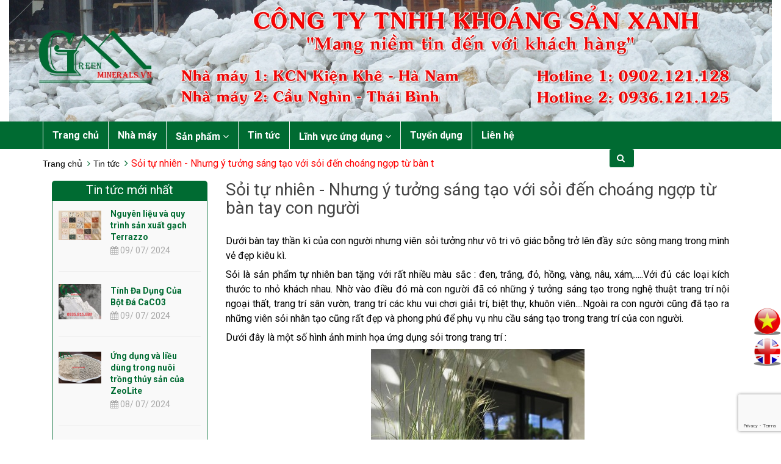

--- FILE ---
content_type: text/html; charset=utf-8
request_url: https://minerals.vn/soi-tu-nhien-nhung-y-tuong-sang-tao-voi-soi-den-choang-ngop-tu-ban-tay-con-nguoi
body_size: 11482
content:
<!DOCTYPE html>
<!--[if IE 9]> <html lang="en" class="ie9"> <![endif]-->
<!--[if !IE]><!-->
<html lang="en">
	<!--<![endif]-->
	<head>
		<meta charset="UTF-8" />
		<meta name="google-site-verification" content="Rj8q_HxwmDW75QgIx2PQd7XNcawjPhp3LUCHGHBFjxg" />
		<meta http-equiv="x-ua-compatible" content="ie=edge">
		<meta http-equiv="content-language" content="vi" />
		<meta name="viewport" content="width=device-width, initial-scale=1, maximum-scale=1">
		<meta name="robots" content="noodp,index,follow" />
		<meta name='revisit-after' content='1 days' />
		<title>Sỏi tự nhiên - Nhưng ý tưởng sáng tạo với sỏi đến choáng ngợp từ bàn t</title>
		
		<meta name="description" content="Dưới b&#224;n tay thần k&#236; của con người nhưng vi&#234;n sỏi tưởng như v&#244; tri v&#244; gi&#225;c bỗng trở l&#234;n đầy sức s&#244;ng mang trong m&#236;nh vẻ đẹp ki&#234;u k&#236;. Sỏi l&#224; sản phẩm tự nhi&#234;n">
		
		<link rel="canonical" href="https://minerals.vn/soi-tu-nhien-nhung-y-tuong-sang-tao-voi-soi-den-choang-ngop-tu-ban-tay-con-nguoi">
		<link rel="icon" href="//bizweb.dktcdn.net/100/095/466/themes/120726/assets/favicon.png?1753764237030" type="image/x-icon" />
		
		
  <meta property="og:type" content="article">
  <meta property="og:title" content="Sỏi tự nhi&#234;n - Nhưng &#253; tưởng s&#225;ng tạo với sỏi đến cho&#225;ng ngợp từ b&#224;n tay con người">
  <meta property="og:image" content="http://bizweb.dktcdn.net/thumb/grande/100/095/466/articles/trang-tri-nha-voi-da-3-rqch.jpg?v=1504602930207">
  <meta property="og:image:secure_url" content="https://bizweb.dktcdn.net/thumb/grande/100/095/466/articles/trang-tri-nha-voi-da-3-rqch.jpg?v=1504602930207">


  <meta property="og:description" content="Dưới b&#224;n tay thần k&#236; của con người nhưng vi&#234;n sỏi tưởng như v&#244; tri v&#244; gi&#225;c bỗng trở l&#234;n đầy sức s&#244;ng mang trong m&#236;nh vẻ đẹp ki&#234;u k&#236;. Sỏi l&#224; sản phẩm tự nhi&#234;n">

  <meta property="og:url" content="https://minerals.vn/soi-tu-nhien-nhung-y-tuong-sang-tao-voi-soi-den-choang-ngop-tu-ban-tay-con-nguoi">
  <meta property="og:site_name" content="minerals.vn">  
		
		<!-- Web Fonts & Font Awesome
============================================================================== -->
		<link href='//fonts.googleapis.com/css?family=Roboto:400,100,100italic,300,300italic,400italic,500italic,500,700,700italic&subset=latin,vietnamese' rel='stylesheet' type='text/css'>
		<link href="//bizweb.dktcdn.net/100/095/466/themes/120726/assets/font-awesome.min.css?1753764237030" rel="stylesheet" type="text/css" media="all" />

		<!-- CSS styles | Thứ tự bootstrap.css trước custom.css sau
============================================================================== -->	
		<link href="//bizweb.dktcdn.net/100/095/466/themes/120726/assets/normalize.css?1753764237030" rel="stylesheet" type="text/css" media="all" />
		<link href="//bizweb.dktcdn.net/100/095/466/themes/120726/assets/owl.carousel.css?1753764237030" rel="stylesheet" type="text/css" media="all" />
		<link href="//bizweb.dktcdn.net/100/095/466/themes/120726/assets/slick.css?1753764237030" rel="stylesheet" type="text/css" media="all" />
		<link href="//bizweb.dktcdn.net/100/095/466/themes/120726/assets/main.css?1753764237030" rel="stylesheet" type="text/css" media="all" />
		<link href="//bizweb.dktcdn.net/100/095/466/themes/120726/assets/yamm.css?1753764237030" rel="stylesheet" type="text/css" media="all" />
		<link href="//bizweb.dktcdn.net/100/095/466/themes/120726/assets/flexslider.css?1753764237030" rel="stylesheet" type="text/css" media="all" />
		<link href="//bizweb.dktcdn.net/100/095/466/themes/120726/assets/bootstrap-select.css?1753764237030" rel="stylesheet" type="text/css" media="all" />

		<!--[if lt IE 8]>
<style>
img {
*width: 100%;
} 
</style>
<![endif]--> 

		<script src="//bizweb.dktcdn.net/100/095/466/themes/120726/assets/jquery-1.11.3.min.js?1753764237030" type="text/javascript"></script>
		<script src="//bizweb.dktcdn.net/100/095/466/themes/120726/assets/modernizr-2.8.3.min.js?1753764237030" type="text/javascript"></script>
		<script src="//bizweb.dktcdn.net/100/095/466/themes/120726/assets/bootstrap-select.js?1753764237030" type="text/javascript"></script>	

		

		<script>
	var Bizweb = Bizweb || {};
	Bizweb.store = 'minerals.mysapo.net';
	Bizweb.id = 95466;
	Bizweb.theme = {"id":120726,"name":"theme_minerals","role":"main"};
	Bizweb.template = 'article';
	if(!Bizweb.fbEventId)  Bizweb.fbEventId = 'xxxxxxxx-xxxx-4xxx-yxxx-xxxxxxxxxxxx'.replace(/[xy]/g, function (c) {
	var r = Math.random() * 16 | 0, v = c == 'x' ? r : (r & 0x3 | 0x8);
				return v.toString(16);
			});		
</script>
<script>
	(function () {
		function asyncLoad() {
			var urls = ["//static.zotabox.com/a/0/a0e906e140082dd153390b097190ffe9/widgets.js?store=minerals.mysapo.net","//bwstatistics.sapoapps.vn/genscript/script.js?store=minerals.mysapo.net","https://productsrecommend.sapoapps.vn/assets/js/script.js?store=minerals.mysapo.net","https://sp.zalo.me/embed/bizweb/script?oaId=492058294299658876&welcomeMessage=Rất vui khi được hỗ trợ bạn!&autoPopup=5&store=minerals.mysapo.net","https://google-shopping.sapoapps.vn/conversion-tracker/global-tag/1110.js?store=minerals.mysapo.net","https://google-shopping.sapoapps.vn/conversion-tracker/event-tag/1110.js?store=minerals.mysapo.net"];
			for (var i = 0; i < urls.length; i++) {
				var s = document.createElement('script');
				s.type = 'text/javascript';
				s.async = true;
				s.src = urls[i];
				var x = document.getElementsByTagName('script')[0];
				x.parentNode.insertBefore(s, x);
			}
		};
		window.attachEvent ? window.attachEvent('onload', asyncLoad) : window.addEventListener('load', asyncLoad, false);
	})();
</script>


<script>
	window.BizwebAnalytics = window.BizwebAnalytics || {};
	window.BizwebAnalytics.meta = window.BizwebAnalytics.meta || {};
	window.BizwebAnalytics.meta.currency = 'VND';
	window.BizwebAnalytics.tracking_url = '/s';

	var meta = {};
	
	meta.article = {"id": 768337};
	
	
	for (var attr in meta) {
	window.BizwebAnalytics.meta[attr] = meta[attr];
	}
</script>

	
		<script src="/dist/js/stats.min.js?v=96f2ff2"></script>
	








<!-- Google One Tap -->
<script type="text/javascript">
	(function () {
		var iframe;
		if(window.innerWidth <= 800){
			setTimeout(init, 10000);
		} else {
			document.addEventListener('DOMContentLoaded', init);
		}
		function init() {
			if (document.cookie.indexOf('one-click-social-login-google-one-tap-shown') >= 0) {
                return;
            }
			iframe = document.createElement('iframe');
			iframe.id = "iframe-google-one-tap";
			iframe.src = 'https://store.mysapo.net/account/GoogleOneTap';
			iframe.setAttribute('allowtransparency', 'true');
			iframe.setAttribute('allow', 'identity-credentials-get');
			iframe.frameBorder = 0;
			iframe.height = '385px';
			window.addEventListener('message', handlePostMessage, false);
			document.body.appendChild(iframe); 
		}
		function handlePostMessage(e) {
			var eventName = e.data[0];
			var data = e.data[1];
			switch (eventName) {
				case 'setHeight':
					iframe.height = data;
					break;
				case 'setTop':
					if ((window.innerWidth <= 800)) {
						iframe.style = "z-index: 9999999; position: fixed; bottom: 0px; right: 0px;";
						iframe.width = '100%';
					}
					else {
						iframe.style = "z-index: 9999999; position: fixed; top: 0px; right: 0px;";
						iframe.width = '391px';
					}
					break;
				case 'setRedirect':
					location.href = data.url + '&ReturnUrl=' + location.href;
					break;
				case 'markClosedOneTap':
					var date = new Date();
					date.setTime(date.getTime() + (1*24*60*60*1000));
					document.cookie = "one-click-social-login-google-one-tap-shown=1; expires=" + date.toUTCString() + "; path=/";
					break;
			}
		}
	}())
</script>
<!-- End Google One Tap -->






		
	<link href="//bizweb.dktcdn.net/100/095/466/themes/120726/assets/bw-statistics-style.css?1753764237030" rel="stylesheet" type="text/css" media="all" />
</head>

	<body>	
		<script src="//bizweb.dktcdn.net/100/095/466/themes/120726/assets/owl.carousel.js?1753764237030" type="text/javascript"></script>
		<script src="//bizweb.dktcdn.net/100/095/466/themes/120726/assets/jquery.magnific-popup.min.js?1753764237030" type="text/javascript"></script>
		<script src="//bizweb.dktcdn.net/100/095/466/themes/120726/assets/jquery.elevatezoom.min.js?1753764237030" type="text/javascript"></script>
		<script src="//bizweb.dktcdn.net/100/095/466/themes/120726/assets/cloud-zoom.js?1753764237030" type="text/javascript"></script>


		<div id="page-wrapper">
			<!-- SITE HEADER
=========================================================================== -->
			<div id="site-header">
				<header id="header" class="header">
					<!-- top header bar -->
					<div class="header-msg">
      <div class="container">
        <div class="pull-left">
          	
				<span class="header-link"><i class="fa fa-phone"></i>+0902.121.128</span>
				<a href="#" class="header-link"><i class="fa fa-envelope-o"></i>info.greenminerals@gmail.com</a>
			
        </div>
		
        <div class="pull-right">
			
          		<a id="dLabel" href="/account/login" class="header-link"><i class="fa fa-unlock-alt"></i>Đăng nhập</a>  <a id="dLabel2" class="header-link" href="/account/register"><i class="fa fa-user"></i> Đăng ký</a>
			
        </div>
		
      </div>
    </div> <!-- End .header-msg -->
					<!-- /top header bar -->

					<!-- main header -->
					<div class="header-main">
	<div class="row">
		<div class="col-md-12">
			<a href="/" class="banner" title="minerals.vn">
				<img src="//bizweb.dktcdn.net/100/095/466/themes/120726/assets/banner.jpg?1753764237030" alt="minerals.vn">	  
			</a>
		</div>
	</div>
</div> <!-- End .header-main -->
					<!-- /main header -->

					<!-- Navigation menu -->
					<div class="header-nav">
	<div class="searchboxsmall">
		<div class="searchfromtop">
			<form action="/search" method="get" autocomplete="off">
				<input type="text" class="form-control" maxlength="70" name="query" id="search" placeholder="Gõ từ khóa tìm kiếm và ấn enter">
			</form>
			<a class="hidesearchfromtop"><i class="fa fa-times"></i></a>
		</div>
	</div>

	<div class="container">
		<div class="searchboxlager">
			<div class="searchfromtop">
				<form action="/search" method="get" autocomplete="off">
					<input type="text" class="form-control" maxlength="70" name="query" id="search" placeholder="Nhập từ khóa tìm kiếm và ấn enter">                           
				</form>
				<a class="hidesearchfromtop"><i class="fa fa-times"></i></a>
			</div>
		</div>

		<nav class="navbar navbar-default" id="homemenu" role="navigation">
			<ul class="nav-bar-search-cart nav navbar-nav">          
				<li class="search-box hidden-xs hidden-sm">
					<form action="/search" method="get" id="search_mini_form">
						<input type="text" placeholder="Tìm kiếm..." value="" maxlength="70" name="query" id="search">
						<button class="btn btn-default  search-btn-bg"> <span class="fa fa-search"></span>&nbsp;</button>
					</form>             
				</li>
				<li class="cart dropdown">
					<a href="/cart" id="dLabel1" data-toggle="dropdown" aria-haspopup="true" aria-expanded="false">
						<img src="//bizweb.dktcdn.net/100/095/466/themes/120726/assets/cart.png?1753764237030" alt="CART">
						<span class="cart-number">0</span>
					</a>	         
					<div id="cart-info-parent" class="dropdown-menu">
						<div class="arrow"></div>
						<div id="cart-info">
							<div class="cart-content" id="cart-content">
							</div>
						</div>
					</div>
				</li>
			</ul>
			<div class="navbar-header">
				<button type="button" class="navbar-toggle" data-toggle="collapse" data-target="#navbar-collapse-grid">
					<span class="sr-only">Toggle navigation</span>
					<span class="icon-bar"></span>
					<span class="icon-bar"></span>
					<span class="icon-bar"></span>
				</button>
				<div class="logosmall">
					<a href="/" title="minerals.vn"><img src="//bizweb.dktcdn.net/100/095/466/themes/120726/assets/logo.png?1753764237030" alt="minerals.vn"></a>
				</div>
			</div>



			<!-- Grid demo navbar -->
			<div class="navbar navbar-default yamm">                     
				<div id="navbar-collapse-grid" class="navbar-collapse collapse">			 
					<ul class="nav navbar-nav">
						<!-- Grid 12 Menu -->
						
						
						<li class="fali"><a href="/" title="Trang chủ">Trang chủ</a></li>					
						
						
						
						<li class="fali"><a href="/nha-may-san-xuat" title="Nhà máy">Nhà máy</a></li>					
						
						
						
						<li class="dropdown yamm-fw">								
							<a href="/collections/all" onclick="javascript:location.href='/collections/all'" data-toggle="dropdown" class="dropdown-toggle clickshowarrow" title="Sản phẩm">Sản phẩm <i class="fa fa-angle-down"></i></a>
							<div class="arrow"></div>                				
							<ul class="dropdown-menu dropdown-menu-right homemenudropdown">										
								<li class="grid-demo">                   
									<div class="row">
										<div class="">	
											
											
											<div class="item-menu col-md-3">
												<ul class="list-group">
													<li class="list-group-item"><a href="/bot-da" title="Bột đá CaCO3">Bột đá CaCO3</a></li>								
													
													<li class="list-group-item"><a href="/da-hat-4-5mm" title="Đá hạt 4-5mm làm gạch">Đá hạt 4-5mm làm gạch</a></li>
													
													<li class="list-group-item"><a href="/bot-da-caco3-lam-son-nhua-giay-cao-su-duoc-pham" title="Bột đá làm sơn, nhựa, giấy">Bột đá làm sơn, nhựa, giấy</a></li>
													
													<li class="list-group-item"><a href="/bot-dang-cat-caco3" title="Bột dạng cát CaCO3">Bột dạng cát CaCO3</a></li>
													
												</ul>
											</div>
																	
											
											
											<div class="item-menu col-md-3">
												<ul class="list-group">
													<li class="list-group-item"><a href="/voi-cao" title="Vôi CaO">Vôi CaO</a></li>								
													
													<li class="list-group-item"><a href="/voi-cuc" title="Vôi Cục">Vôi Cục</a></li>
													
													<li class="list-group-item"><a href="/voi-bot" title="Vôi Bột">Vôi Bột</a></li>
													
													<li class="list-group-item"><a href="/voi-thuy-san-green" title="Vôi Thủy Sản">Vôi Thủy Sản</a></li>
													
												</ul>
											</div>
																	
											
											
											<div class="item-menu col-md-3">
												<ul class="list-group">
													<li class="list-group-item"><a href="/dolomite" title="Dolomite">Dolomite</a></li>								
													
													<li class="list-group-item"><a href="/dolomite-green" title="Dolomite Thủy Sản">Dolomite Thủy Sản</a></li>
													
													<li class="list-group-item"><a href="/dolomite-phan-bon" title="Dolomite Phân Bón">Dolomite Phân Bón</a></li>
													
													<li class="list-group-item"><a href="/dolomite-ung-dung-trong-san-xuat-thuy-tinh-va-gom" title="Dlomite Sx Thủy Tinh, Gốm">Dlomite Sx Thủy Tinh, Gốm</a></li>
													
												</ul>
											</div>
																	
																	
										</div> 
									</div>                    
								</li>						
							</ul>								
						</li>
						
						
						
						<li class="fali"><a href="/tin-tuc" title="Tin tức">Tin tức</a></li>					
						
						
						
						<li class="dropdown yamm-fw">								
							<a href="/dolomite-1" onclick="javascript:location.href='/collections/all'" data-toggle="dropdown" class="dropdown-toggle clickshowarrow" title="Lĩnh vực ứng dụng">Lĩnh vực ứng dụng <i class="fa fa-angle-down"></i></a>
							<div class="arrow"></div>                				
							<ul class="dropdown-menu dropdown-menu-right homemenudropdown">										
								<li class="grid-demo">                   
									<div class="row">
										<div class="">	
											
											
											<div class="item-menu col-md-3">
												<ul class="list-group">
													<li class="list-group-item"><a href="/dolomite-1" title="Ứng dụng Dolomite">Ứng dụng Dolomite</a></li>								
													
													<li class="list-group-item"><a href="https://minerals.bizwebvietnam.net/admin/blogs/134317/articles/237804" title="Phân bón, gốm sứ, luyện kim">Phân bón, gốm sứ, luyện kim</a></li>
													
													<li class="list-group-item"><a href="https://minerals.bizwebvietnam.net/admin/blogs/134317/articles/238815" title="Lĩnh vực thủy sản">Lĩnh vực thủy sản</a></li>
													
												</ul>
											</div>
																	
											
											
											<div class="item-menu col-md-3">
												<ul class="list-group">
													<li class="list-group-item"><a href="/bentonite-1" title="Ứng dụng Bentonite">Ứng dụng Bentonite</a></li>								
													
													<li class="list-group-item"><a href="https://minerals.bizwebvietnam.net/admin/blogs/134316/articles/240543" title="Ứng dụng đa dạng">Ứng dụng đa dạng</a></li>
													
													<li class="list-group-item"><a href="https://minerals.bizwebvietnam.net/admin/blogs/134316/articles/240101" title="Đặc tính ưu việt">Đặc tính ưu việt</a></li>
													
												</ul>
											</div>
																	
											
											
											<div class="item-menu col-md-3">
												<ul class="list-group">
													<li class="list-group-item"><a href="/cao-lanh" title="Cao lanh">Cao lanh</a></li>								
													
													<li class="list-group-item"><a href="http://minerals.vn/cao-lanh-kaolin-va-nhung-ung-dung-can-thiet-trong-cong-nghiep" title="Ứng dụng trong công nghiệp">Ứng dụng trong công nghiệp</a></li>
													
													<li class="list-group-item"><a href="http://minerals.vn/cao-lanh-va-nhung-dac-tinh-noi-bat-chung-ta-can-tim-hieu" title="Đặc tính nổi bật">Đặc tính nổi bật</a></li>
													
												</ul>
											</div>
																	
																	
										</div> 
									</div>                    
								</li>						
							</ul>								
						</li>
						
						
						
						<li class="fali"><a href="/tuyen-dung" title="Tuyển dụng">Tuyển dụng</a></li>					
						
						
						
						<li class="fali"><a href="/lien-he" title="Liên hệ">Liên hệ</a></li>					
						
						
					</ul>
				</div>
			</div>
		</nav>
	</div>
</div> <!-- End .header-nav -->
					<!-- /Navigation menu -->
				</header>
			</div>
			<!-- /SITE HEADER -->

			<!-- SITE CONTENT
=========================================================================== -->
			<div id="site-content">
				<div id="main">
					
					<!--<style>
.bg-breadcrumb {
	background: url("//bizweb.dktcdn.net/100/095/466/themes/120726/assets/parallax-breadcrumb.jpg?1753764237030") no-repeat center center;}
</style>-->


<section class="section-breadcrumbs">
      <div class="bg-breadcrumb">
        <div class="container">
          <ol class="breadcrumb">
            <li>
              <a href="/" title="Trang chủ">Trang chủ</a>
            </li>
			  
			  
			  
			  					<!-- blog -->
            					
			  						<li><a href="/tin-tuc" title="">Tin tức</a></li>
									<li class="active">Sỏi tự nhiên - Nhưng ý tưởng sáng tạo với sỏi đến choáng ngợp từ bàn t</li>
			  			  			<h2 class="breadcrumb-title">Sỏi tự nhiên - Nhưng ý tưởng sáng tạo với sỏi đến choáng ngợp từ bàn t</h2>
			  
			  					<!-- cart -->
			  					
			  
			  
			  <!-- current_tags -->
									
			  
			  
          </ol>
        </div>
      </div>
    </section> <!-- End .section-breadcrumbs -->
					
					<section class="mt-50 mb-50">
	<div class="container">
		<div class="row">
			<div class="col-md-9 col-md-push-3">
				<div class="section-article">
					<div class="blog-item">
						<h1 class="blog-name">Sỏi tự nhiên - Nhưng ý tưởng sáng tạo với sỏi đến choáng ngợp từ bàn tay con người</h1>
						<div class="blog-description">
							<p><p style="text-align: justify;"><span style="font-size:16px;">Dưới bàn tay thần kì của con người nhưng viên sỏi tưởng như vô tri vô giác bỗng trở lên đầy sức sông mang trong mình vẻ đẹp kiêu kì.</span></p>
<p style="text-align: justify;"><span style="font-size:16px;">Sỏi là sản phẩm tự nhiên ban tặng với rất nhiều màu sắc : đen, trắng, đỏ, hồng, vàng, nâu, xám,.....Với đủ các loại kích thước to nhỏ khách nhau. Nhờ vào điều đó mà con người đã có những ý tưởng sáng tạo trong nghệ thuật trang trí nội ngoại thất, trang trí sân vườn, trang trí các khu vui chơi giải trí, biệt thự, khuôn viên....Ngoài ra con người cũng đã tạo ra những viên sỏi nhân tạo cũng rất đẹp và phong phú để phụ vụ nhu cầu sáng tạo trong trang trí của con người.</span></p>
<p style="text-align: justify;"><span style="font-size:16px;">Dưới đây là một số hình ảnh minh họa ứng dụng sỏi trong trang trí :</span></p>
<p style="text-align: center;"><span style="font-size:16px;"><img data-thumb="original" original-height="490" original-width="350" src="//bizweb.dktcdn.net/100/095/466/files/201208080922044148185.jpg?v=1504600536068" /><img data-thumb="original" original-height="703" original-width="1000" src="//bizweb.dktcdn.net/100/095/466/files/trang-tri-nha-voi-da-3-rqch.jpg?v=1504600577690" style="width: 550px; height: 387px;" /></span></p>
<p><span style="font-size:16px;">Sỏi cuội trong tranh trí chậu cây cảnh</span></p>
<p>&nbsp;</p>
<p>&nbsp;</p>
<p style="text-align: center;"><span style="font-size:16px;"><img data-thumb="original" original-height="450" original-width="600" src="//bizweb.dktcdn.net/100/095/466/files/soi-trang-tri-loi-di-bf43fb90-47d7-41f2-a448-8b9b21b60f2d.jpg?v=1504600677393" style="width: 550px; height: 413px;" /></span></p>
<p style="text-align: center;"><span style="font-size:16px;"><img data-thumb="original" original-height="750" original-width="1000" src="//bizweb.dktcdn.net/100/095/466/files/trang-tri-nha-voi-da-10-wttu.jpg?v=1504600699304" style="width: 550px; height: 413px;" /></span></p>
<p><span style="font-size:16px;">Sỏi trắng kết hợp với sỏi cuội trang trí lối đi</span></p>
<p style="text-align: center;"><span style="font-size:16px;"><img data-thumb="original" original-height="743" original-width="1000" src="//bizweb.dktcdn.net/100/095/466/files/bi-quyet-trang-tri-nha-cua-hop-phong-thuy-bang-soi-da-2.jpg?v=1504600711808" style="width: 550px; height: 409px;" /><img data-thumb="original" original-height="450" original-width="600" src="//bizweb.dktcdn.net/100/095/466/files/da-soi.jpg?v=1504600721407" style="width: 550px; height: 413px;" /><img data-thumb="original" original-height="687" original-width="1000" src="//bizweb.dktcdn.net/100/095/466/files/10-imxr.jpg?v=1504600733212" style="width: 550px; height: 378px;" /></span></p>
<p style="text-align: justify;"><span style="font-size:16px;">Sỏi trang trí góc khuôn viên, sân vườn, khu biệt thự cao cấp, khách sạn...</span></p>
<p style="text-align: center;"><span style="font-size:16px;"><img data-thumb="original" original-height="562" original-width="1000" src="//bizweb.dktcdn.net/100/095/466/files/tieu-canh-phunutodayvn-0940.jpg?v=1504600774367" style="width: 550px; height: 309px;" /><img data-thumb="original" original-height="562" original-width="1000" src="//bizweb.dktcdn.net/100/095/466/files/tieu-canh-phunutodayvn-0940-78e04e6d-5173-4233-abfe-ddc36eaffa87.jpg?v=1504600782862" style="width: 550px; height: 309px;" /><img data-thumb="original" original-height="562" original-width="1000" src="//bizweb.dktcdn.net/100/095/466/files/tieu-canh-phunutodayvn-0940-f1ada508-fa2c-4a92-bf95-ddf53f8cd213.jpg?v=1504600784271" style="width: 550px; height: 309px;" /></span></p>
<p style="text-align: center;">&nbsp;</p>
<p style="text-align: justify;"><span style="font-size:16px;">Một góc nhỏ trong nhà với những viên sỏi trắng cũng khiến cho ngôi nhà trở lên lung linh</span></p>
<p style="text-align: justify;"><span style="font-size:16px;"><em><strong>Công ty TNHH Khoáng Sản Xanh</strong></em> chung tôi chuyên cung cấp các loại sỏi trang trí: sỏi tự nhiên, sỏi nhân tạo, sỏi quay tròn, sỏi sông, sỏi cuội, sỏi biển chũng tôi khai thác và sản xuất tất cả các loại sỏi trang trí.</span></p>
<p style="text-align: justify;"><span style="font-size:16px;">Màu sắc: đen, trắng, xám, hồng....tới các công trình và tới tay người sử dụng</span></p>
<p style="text-align: justify;"><em><strong><span style="font-size:16px;">Hotline: 0902.121.128 - 0936.121.125</span></strong></em></p>
<p style="text-align: justify;"><em><strong><span style="font-size:16px;">Email: kd3.minerals.vn@gmail.com</span></strong></em></p>
<p style="text-align: justify;"><em><strong><span style="font-size:16px;">Website: Minerals.vn</span></strong></em></p>
<p style="text-align: center;">&nbsp;</p>
<p style="text-align: center;"><span style="font-size:16px;"><img data-thumb="original" original-height="1200" original-width="900" src="//bizweb.dktcdn.net/100/095/466/files/65ee4fff421fb520fcb2c4e4fdbe1eb9e86a8e17e7574f84c91-pimgpsh-fullsize-distr.jpg?v=1504602747876" style="width: 550px; height: 733px;" /><img data-thumb="original" original-height="750" original-width="1000" src="//bizweb.dktcdn.net/100/095/466/files/12540935-939848989438601-3493175628438476173-n.jpg?v=1504602757833" style="width: 550px; height: 413px;" /><img data-thumb="original" original-height="750" original-width="1000" src="//bizweb.dktcdn.net/100/095/466/files/img-0538-jpg.jpg?v=1504602772954" style="width: 550px; height: 413px;" /><img data-thumb="original" original-height="675" original-width="900" src="//bizweb.dktcdn.net/100/095/466/files/img-8578-a0172fea-9370-4649-8fb2-eaaf55e7c07d.jpg?v=1504602785712" style="width: 550px; height: 413px;" /></span></p></p>
						</div>
						<p class="blog-info">Công ty TNHH Khoáng Sản Xanh / 0 Bình luận / 05/ 09/ 2017</p>
						<div class="blogdetailfooter col-xs-12 col-sm-12 col-md-12 col-lg-12">
									
								  
							<div class="nopaddingleft col-xs-12 col-sm-12 col-md-5 col-lg-5">
								<ul class="blog-tag">
									<li>Tags:</li>
									
									<li><a href="/tin-tuc/dung-soi-trong-trang-tri">dùng sỏi trong trang trí</a></li>
									
									<li><a href="/tin-tuc/soi-cuoi">sỏi cuội</a></li>
									
									<li><a href="/tin-tuc/soi-hong">sỏi hồng</a></li>
									
									<li><a href="/tin-tuc/soi-mau">sỏi màu</a></li>
									
									<li><a href="/tin-tuc/soi-trang">sỏi trắng</a></li>
									
									<li><a href="/tin-tuc/soi-trang-tri">sỏi trang trí</a></li>
									
									<li><a href="/tin-tuc/soi-tu-nhien">sỏi tự nhiên</a></li>
									
									<li><a href="/tin-tuc/soi-den">sỏi đen</a></li>
									
									<li><a href="/tin-tuc/ung-dung-cua-soi">ứng dụng của sỏi</a></li>
									
								</ul>
							</div>
							
							
							<div class="nopaddingleft col-xs-12 col-sm-12 col-md-7 col-lg-7">
								
								<div class="addthis">
<script type="text/javascript" src="//s7.addthis.com/js/300/addthis_widget.js#pubid=ra-5620cf1235df3004" async="async"></script>	
<div class="addthis_native_toolbox"></div>
</div>
								
							</div>
						</div>
					</div> <!-- End .blog-item -->
					  
					<div  id="comments" class="section-comments comment">
						
						
					</div> <!-- End .section-comments .comment -->
					<!-- form begin -->			  
					<form method="post" action="/posts/soi-tu-nhien-nhung-y-tuong-sang-tao-voi-soi-den-choang-ngop-tu-ban-tay-con-nguoi/comments" id="article_comments" accept-charset="UTF-8"><input name="FormType" type="hidden" value="article_comments"/><input name="utf8" type="hidden" value="true"/><input type="hidden" id="Token-7ac3c3f85b2d408d8f2990db361a2cc6" name="Token" /><script src="https://www.google.com/recaptcha/api.js?render=6Ldtu4IUAAAAAMQzG1gCw3wFlx_GytlZyLrXcsuK"></script><script>grecaptcha.ready(function() {grecaptcha.execute("6Ldtu4IUAAAAAMQzG1gCw3wFlx_GytlZyLrXcsuK", {action: "article_comments"}).then(function(token) {document.getElementById("Token-7ac3c3f85b2d408d8f2990db361a2cc6").value = token});});</script>
					<h4 class="comment-title" id="add-comment-title">Viết bình luận</h4>
					
					<div class="form-inline form-comment">
						<div class="form-group">
							<label for="">Họ và tên</label>
							<input type="text" id="comment-author" name="Author" class="form-control " placeholder="Họ và tên" value="Công ty TNHH Khoáng Sản Xanh">
						</div>
						<div class="form-group">
							<label for="">Email</label>
							<input type="email" name="Email" placeholder="your-email@bizweb.vn" id="comment-email" value="" class="form-control ">
						</div>
						<div class="form-group">
							<label for="">Nội dung</label>
							<textarea class="form-control custom-control" name="Body" id="comment-body" rows="3"></textarea>     
						</div>
						<button type="submit" class="btn btn-gray-dark">Gửi <i class="fa fa-angle-right"></i></button>
					</div>
					
					</form>
					<!-- form end -->	
					
				</div>
			</div>
			<!-- blog left begin-->
<div class="col-md-3 col-md-pull-9">

	<div class="widget-sidebar-item">
		<div class="left-title">Tin tức mới nhất</div>
		<div class="left-content">
			<ul class="widget-sidebar-blog-list">
					
				<li>
					<div class="blog-item">
						<div class="blog-img col-md-5 pull-left blogleftimg">
							
							<a href="/nguyen-lieu-va-quy-trinh-san-xuat-gach-terrazzo" title="Nguyên liệu và quy trình sản xuất gạch Terrazzo"><img  src="//bizweb.dktcdn.net/thumb/medium/100/095/466/articles/2-0a0d75fd-1aac-4dbe-bdad-6403f643f053.jpg?v=1720515116493" alt="Nguyên liệu và quy trình sản xuất gạch Terrazzo"></a>
								
						</div>
						<div class="col-md-7 blogrightcontent">
							<h4 class="blog-name"><a href="/nguyen-lieu-va-quy-trinh-san-xuat-gach-terrazzo" title="Nguyên liệu và quy trình sản xuất gạch Terrazzo">Nguyên liệu và quy trình sản xuất gạch Terrazzo</a></h4>
							<p class="blog-info"><i class="fa fa-calendar"></i>  09/ 07/ 2024</p>
						</div>
					</div> <!-- End .blog-item -->
				</li>
					
				<li>
					<div class="blog-item">
						<div class="blog-img col-md-5 pull-left blogleftimg">
							
							<a href="/tinh-da-dung-cua-bot-da-caco3" title="Tính Đa Dụng Của Bột Đá CaCO3"><img  src="//bizweb.dktcdn.net/thumb/medium/100/095/466/articles/222222222222222.jpg?v=1720499273503" alt="Tính Đa Dụng Của Bột Đá CaCO3"></a>
								
						</div>
						<div class="col-md-7 blogrightcontent">
							<h4 class="blog-name"><a href="/tinh-da-dung-cua-bot-da-caco3" title="Tính Đa Dụng Của Bột Đá CaCO3">Tính Đa Dụng Của Bột Đá CaCO3</a></h4>
							<p class="blog-info"><i class="fa fa-calendar"></i>  09/ 07/ 2024</p>
						</div>
					</div> <!-- End .blog-item -->
				</li>
					
				<li>
					<div class="blog-item">
						<div class="blog-img col-md-5 pull-left blogleftimg">
							
							<a href="/ung-dung-va-lieu-dung-trong-nuoi-trong-thuy-san-cua-zeolite-hat" title="Ứng dụng và liều dùng trong nuôi trồng thủy sản của ZeoLite"><img  src="//bizweb.dktcdn.net/thumb/medium/100/095/466/articles/zeooooo-min-1e54429b-eb64-4d6f-a095-a75d3aa1d673.jpg?v=1720425116093" alt="Ứng dụng và liều dùng trong nuôi trồng thủy sản của ZeoLite"></a>
								
						</div>
						<div class="col-md-7 blogrightcontent">
							<h4 class="blog-name"><a href="/ung-dung-va-lieu-dung-trong-nuoi-trong-thuy-san-cua-zeolite-hat" title="Ứng dụng và liều dùng trong nuôi trồng thủy sản của ZeoLite">Ứng dụng và liều dùng trong nuôi trồng thủy sản của ZeoLite</a></h4>
							<p class="blog-info"><i class="fa fa-calendar"></i>  08/ 07/ 2024</p>
						</div>
					</div> <!-- End .blog-item -->
				</li>
					
				<li>
					<div class="blog-item">
						<div class="blog-img col-md-5 pull-left blogleftimg">
							
							<a href="/su-dung-voi-trong-nuoi-tom-can-luu-y-nhung-gi" title="Sử dụng vôi trong nuôi tôm cần lưu ý những gì"><img  src="//bizweb.dktcdn.net/thumb/medium/100/095/466/articles/a2-975dbb03-a59f-4e62-9771-657522746c5c.jpg?v=1720080795173" alt="Sử dụng vôi trong nuôi tôm cần lưu ý những gì"></a>
								
						</div>
						<div class="col-md-7 blogrightcontent">
							<h4 class="blog-name"><a href="/su-dung-voi-trong-nuoi-tom-can-luu-y-nhung-gi" title="Sử dụng vôi trong nuôi tôm cần lưu ý những gì">Sử dụng vôi trong nuôi tôm cần lưu ý những gì</a></h4>
							<p class="blog-info"><i class="fa fa-calendar"></i>  04/ 07/ 2024</p>
						</div>
					</div> <!-- End .blog-item -->
				</li>
					
			</ul>
		</div>
	</div> <!-- End .widget-sidebar-item -->
	<div class="home-support">
		<div class="left-title">Hỗ trợ trực tuyến</div>
		<div class="left-content">
			<p class="item-sp"><i class="fa fa-user" aria-hidden="true"></i>Mr. Đức</p>
			<p class="item-sp"><i class="fa fa-mobile" aria-hidden="true"></i>0902121128</p>
			<p class="item-sp"><i class="fa fa-envelope-o" aria-hidden="true"></i>Kd3.minerals.vn@gmail.com</p>
			<p class="item-sp"><i class="fa fa-skype" aria-hidden="true"></i><a href="skype:Kd3.minerals.vn.vn@gmail.com?chat">Kd3.minerals.vn.vn@gmail.com</a></p>
		</div>
	</div>
	
	 
	<div class="widget-sidebar-item">
		<div class="left-title">Blog Tags</div>
		<div class="left-content">
			<ul class="blog-tags">
				
				<li><a href="/tin-tuc/an%20to%C3%A0n%20h%C3%B3a%20ch%E1%BA%A5t" title="Show articles matching tag an to&#224;n h&#243;a chất">an toàn hóa chất</a></li>
				
				<li><a href="/tin-tuc/Ao%20nu%C3%B4i%20m%C3%B9a%20n%E1%BA%AFng" title="Show articles matching tag Ao nu&#244;i m&#249;a nắng">Ao nuôi mùa nắng</a></li>
				
				<li><a href="/tin-tuc/ao%20nu%C3%B4i%20th%E1%BB%A7y%20s%E1%BA%A3n" title="Show articles matching tag ao nu&#244;i thủy sản">ao nuôi thủy sản</a></li>
				
				<li><a href="/tin-tuc/ao%20nu%C3%B4i%20t%C3%B4m" title="Show articles matching tag ao nu&#244;i t&#244;m">ao nuôi tôm</a></li>
				
				<li><a href="/tin-tuc/b%C3%A1n%20bentonite" title="Show articles matching tag b&#225;n bentonite">bán bentonite</a></li>
				
				<li><a href="/tin-tuc/b%C3%A1n%20b%E1%BB%99t%20%C4%91%C3%A1" title="Show articles matching tag b&#225;n bột đ&#225;">bán bột đá</a></li>
				
				<li><a href="/tin-tuc/b%C3%A1n%20cao%20lanh" title="Show articles matching tag b&#225;n cao lanh">bán cao lanh</a></li>
				
				<li><a href="/tin-tuc/b%C3%A1n%20c%C3%A1t%20nh%C3%A2n%20t%E1%BA%A1o" title="Show articles matching tag b&#225;n c&#225;t nh&#226;n tạo">bán cát nhân tạo</a></li>
				
				<li><a href="/tin-tuc/b%C3%A1n%20%C4%91%C3%A1" title="Show articles matching tag b&#225;n đ&#225;">bán đá</a></li>
				
				<li><a href="/tin-tuc/b%C3%A1n%20%C4%91%C3%A1%20h%E1%BA%A1t" title="Show articles matching tag b&#225;n đ&#225; hạt">bán đá hạt</a></li>
				
			</ul>
		</div>
	</div> <!-- End .widget-sidebar-item -->
	
				  

				  
	<div class="widget-sidebar-item">
		<div class="left-title">Xưởng đá vôi          LH:0902.121.128</div>
		<div class="left-content">
			<div class="video-container">
				<iframe width="100%" height="auto" src="https://www.youtube.com/embed/x3CCWW6hvpU" frameborder="0" allowfullscreen="true"></iframe>
			</div>
			<div class="xemthemvideo">
				<a href="https://www.youtube.com/watch?v=bjMYyI5XAc0">Xem thêm <i class="fa fa-angle-double-right"></i></a>
			</div>
		</div>
	</div> <!-- End .widget-sidebar-item -->
							  


	
	<div class="filter gridpage">
		<div class="left-title">Facebook</div>
		<div class="left-content">
			<div class="fb-page" data-href="https://www.facebook.com/CtyKhoangSanXanh/" data-tabs="timeline" data-width="233" data-height="250" data-small-header="false" data-adapt-container-width="true" data-hide-cover="false" data-show-facepile="true"><blockquote cite="https://www.facebook.com/CtyKhoangSanXanh/" class="fb-xfbml-parse-ignore"><a href="https://www.facebook.com/CtyKhoangSanXanh/">Công Ty TNHH Khoáng Sản Xanh</a></blockquote></div>
		</div>
	</div> <!-- End .widget-sidebar -->

	


				  





</div>
<!-- blog left begin-->
		</div>
	</div>
</section>
					
				</div>
			</div>
			<!-- /SITE CONTENT -->
			<div class="langues">
				<ul class="lang">
					<li><a href="http://minerals.vn/"><img alt="minerals.vn" src="//bizweb.dktcdn.net/100/095/466/themes/120726/assets/vietnam-256x256.png?1753764237030"></a></li>
					<li><a href="http://en.minerals.vn/"><img alt="minerals.vn" src="//bizweb.dktcdn.net/100/095/466/themes/120726/assets/uk-256x256.png?1753764237030"></a></li>
				</ul>
			</div>
			<!-- SITE FOOTER
=========================================================================== -->
			<footer id="footer" class="footer">   
	<div class="">
		<div class="widget">
			<div class="row">
				<div class="col-md-3 col-sm-3 col-xs-12">
					<div class="widget-item1">
						<h4 class="widget-title">Liên hệ với chúng tôi</h4> <!-- End .widget-title -->
						<ul class="widget-menu">
							<li class="widget-address"><i class="fa fa-map-marker" aria-hidden="true"></i><span>VP: 185 Đặng Tiến Đông - Hà Nội</span></li>
							<li class="widget-address"><i class="fa fa-map-marker" aria-hidden="true"></i><span>NM: Lý Thường Kiệt - Ninh Bình</span></li>
							<li><i class="fa fa-phone-square" aria-hidden="true"></i><span>0902.121.128 - </span>  <i class="fa fa-phone-square" aria-hidden="true"></i><span>0935.615.689</span></li>
							<li><i class="fa fa-skype" aria-hidden="true"></i><span><a href="skype:kd3.minerals.vn@gmail.com?chat">kd3.minerals.vn@gmail.com</a></span></li>
							<li><i class="fa fa-envelope" aria-hidden="true"></i><span>Kd3.minerals.vn@gmail.com</span></li>
							<li><i class="fa fa-envelope" aria-hidden="true"></i><span>www.minerals.vn</span></li>
						</ul> <!-- End .widget-menu -->
					</div> <!-- End .widget-item -->
				</div>
				
				<div class="col-md-3 col-sm-3 autosize">
            <div class="widget-item1">
              <h4 class="widget-title">Sản phẩm</h4> <!-- End .widget-title -->
              <ul class="widget-menu">
				 
                	<li><a href="/bot-da" title="Bột đá CaCO3">Bột đá CaCO3</a></li>
   
				  
                	<li><a href="/voi-cao" title="Vôi CaO">Vôi CaO</a></li>
   
				  
                	<li><a href="/dolomite" title="Dolomite">Dolomite</a></li>
   
				  
                	<li><a href="/bentonite" title="Bentonite">Bentonite</a></li>
   
				  
              </ul> <!-- End .widget-menu -->
            </div> <!-- End .widget-item -->
          </div>

			
		  <div class="col-md-3 col-sm-3 autosize">
            <div class="widget-item1">
              <h4 class="widget-title">Thống kê</h4> <!-- End .widget-title -->
				<div id="bw-statistics"></div>
            </div> <!-- End .widget-item -->
			  <div class="widget-social">
				  <ul>
					  <li><a href="https://www.facebook.com/nhamaysanxuatvoicongnghiep"><img src="//bizweb.dktcdn.net/100/095/466/themes/120726/assets/i-fb.png?1753764237030" alt="minerals.vn"></a></li>
					  <li><a href="https://www.youtube.com/channel/UCE82KEJoYbc7VQQIjBAfYBA"><img src="//bizweb.dktcdn.net/100/095/466/themes/120726/assets/i-yt.png?1753764237030" alt="minerals.vn"></a></li>
					  <li><a href="https://plus.google.com/112004320835967997654"><img src="//bizweb.dktcdn.net/100/095/466/themes/120726/assets/i-gg.png?1753764237030" alt="minerals.vn"></a></li>
				  </ul>
			  </div>
          </div>
			<div class="col-md-3 col-sm-3 autosize">
            <div class="widget-item1">
              <h4 class="widget-title"></h4> <!-- End .widget-title -->
				<div class="facebook-box">
					<div class="fb-page" data-href="https://www.facebook.com/CtyKhoangSanXanh/?pnref=about.overview " data-tabs="timeline" data-height="250" data-small-header="true" data-adapt-container-width="true" data-hide-cover="false" data-show-facepile="false"><blockquote cite="https://www.facebook.com/CtyKhoangSanXanh/?pnref=about.overview" class="fb-xfbml-parse-ignore"><a href="https://www.facebook.com/CtyKhoangSanXanh/?pnref=about.overview">Công Ty TNHH Khoáng Sản Xanh</a></blockquote></div>
				</div> <!-- End .widget-menu -->
            </div> <!-- End .widget-item -->
          </div>
				
			</div>
		</div>
	</div> <!-- End .widget -->
	
	<div class="footer-bottom">
		<div class="container">
			<span>© Bản quyền thuộc về minerals.vn | Cung cấp bởi Sapo</span>		  
			
			<span><img src="//bizweb.dktcdn.net/100/095/466/themes/120726/assets/pay-ments1.png?1753764237030" alt="minerals.vn payment method" /></span>
			
			
			<span><img src="//bizweb.dktcdn.net/100/095/466/themes/120726/assets/pay-ments2.png?1753764237030" alt="minerals.vn payment method" /></span>
			
			
			<span><img src="//bizweb.dktcdn.net/100/095/466/themes/120726/assets/pay-ments3.png?1753764237030" alt="minerals.vn payment method" /></span>
			
			
			<span><img src="//bizweb.dktcdn.net/100/095/466/themes/120726/assets/pay-ments4.png?1753764237030" alt="minerals.vn payment method" /></span>
			
		</div>
	</div>
</footer>			
			<!-- /SITE FOOTER -->
		</div>

		<script src="//bizweb.dktcdn.net/100/095/466/themes/120726/assets/bootstrap.min.js?1753764237030" type="text/javascript"></script>
		<script src="//bizweb.dktcdn.net/100/095/466/themes/120726/assets/slick.min.js?1753764237030" type="text/javascript"></script>	
		<script src="//bizweb.dktcdn.net/100/095/466/themes/120726/assets/parallax.min.js?1753764237030" type="text/javascript"></script>	
		<script src="//bizweb.dktcdn.net/100/095/466/themes/120726/assets/main.js?1753764237030" type="text/javascript"></script>
		

		<div class="overlayopacity"></div>
		<style>
/*=============progress=====================*/

#progress {
    position: fixed;
    z-index: 2147483647;
    top: 0;
    left: -6px;
    width: 1%;
    height: 3px;
    background: #eee;
    -moz-border-radius: 1px;
    -webkit-border-radius: 1px;
    border-radius: 1px;
    -moz-transition: width 500ms ease-out, opacity 400ms linear;
    -ms-transition: width 500ms ease-out, opacity 400ms linear;
    -o-transition: width 500ms ease-out, opacity 400ms linear;
    -webkit-transition: width 500ms ease-out, opacity 400ms linear;
    transition: width 500ms ease-out, opacity 400ms linear;
}
#progress dd,
#progress dt {
    position: absolute;
    top: 0;
    height: 2px;
    -moz-box-shadow: #ccc 1px 0 6px 1px;
    -ms-box-shadow: #ccc 1px 0 6px 1px;
    -webkit-box-shadow: #ccc 1px 0 6px 1px;
    box-shadow: #ccc 1px 0 6px 1px;
    -moz-border-radius: 100%;
    -webkit-border-radius: 100%;
    border-radius: 100%;
}
#progress dt {
    opacity: 1;
    width: 180px;
    right: -80px;
    clip: rect(-6px, 90px, 14px, -6px);
}
#progress dd {
    opacity: 1;
    width: 20px;
    right: 0;
    clip: rect(-6px, 22px, 14px, 10px);
}
</style>




<style>
#progress {
    background: #eee;
}
#progress dd,
#progress dt {
    -moz-box-shadow: #ccc 1px 0 6px 1px;
    -ms-box-shadow: #ccc 1px 0 6px 1px;
    -webkit-box-shadow: #ccc 1px 0 6px 1px;
    box-shadow: #ccc 1px 0 6px 1px;
}
</style>


		<div class="ajax-error-modal modal">
  <div class="modal-inner">
    <div class="ajax-error-title">Lỗi</div>
    <div class="ajax-error-message"></div>
  </div>
</div>
<div class="ajax-success-modal modal">
  	<div class="overlay"></div>
	<div class="content">
      <div class="ajax-left">
        <img class="ajax-product-image" alt="&nbsp;" src="" style="max-width:65px; max-height:100px"/>
      </div>
      <div class="ajax-right">
        <p class="ajax-product-title"></p>
		  <p class="success-message btn-go-to-cart"><span style="color:#789629">&#10004;</span> Đã được thêm vào giỏ hàng.</p>
               
        <div class="actions">          
          <button onclick="window.location='/cart'" class="btn btn-red-popup">Đi tới giỏ hàng</button>
		  <button onclick="window.location='/checkout'" class="btn btn-red-popup">Thanh toán</button>
        </div>
		
      </div>
		<a href="javascript:void(0)" class="close-modal"><i class="fa fa-times"></i></a>
 	</div>    
</div>


<script src="//bizweb.dktcdn.net/100/095/466/themes/120726/assets/components.js?1753764237030" type="text/javascript"></script>
<script src="//bizweb.dktcdn.net/100/095/466/themes/120726/assets/app.js?1753764237030" type="text/javascript"></script>

<script src="//bizweb.dktcdn.net/assets/themes_support/api.jquery.js" type="text/javascript"></script>
<script src="//bizweb.dktcdn.net/100/095/466/themes/120726/assets/ajax-cart.js?1753764237030" type="text/javascript"></script>
<script>
    $(document).ready(function(){
        App.init(); // init core    
    });
</script>
		<script type="text/javascript">
  Bizweb.updateCartFromForm = function(cart, cart_summary_id, cart_count_id) {
    
    if ((typeof cart_summary_id) === 'string') {
      var cart_summary = jQuery(cart_summary_id);
      if (cart_summary.length) {
        // Start from scratch.
        cart_summary.empty();
        // Pull it all out.        
        jQuery.each(cart, function(key, value) {
          if (key === 'items') {
            
            var table = jQuery(cart_summary_id);           
            if (value.length) {
				jQuery.each(value, function(i, item) {
                	jQuery('<div class="control-container"><div class="row"><a class="cart-close" title="Xóa" href="javascript:void(0);" onclick="Bizweb.removeItem(' + item.variant_id + ')"><img class="item-remove" src="//bizweb.dktcdn.net/100/095/466/themes/120726/assets/itemclose.png?1753764237030"/></a><div class="col-md-10 cart-left"><img src="' + Bizweb.resizeImage(item.image, 'small') + '" /></div><div class="col-md-14 cart-right"><div class="cart-title"><a href="' + item.url + '">' + item.name + '</a></div><div class="cart-price">Giá: ' + Bizweb.formatMoney(item.price, "{{amount_no_decimals_with_comma_separator}}₫") + '</div><div class="cart-price">Số lượng: '+ item.quantity+'</div></div></div>').appendTo(table);
              	});
				
				
				 jQuery('<div class="subtotal"><span>Tổng số:</span><span class="cart-total-right">0₫</span></div>').appendTo(table);
                jQuery('<div class="action"><a id="gocart" href="\/cart">Giỏ hàng</a></div>').appendTo(table); 
            }
            else {
              jQuery('<li><p>Không có sản phẩm nào trong giỏ hàng.</p></li>').appendTo(table);
            }
          }
        });
      }
    }
	  updateCartDesc(cart);
  }

  
  function updateCartDesc(data){
    var  $cartPrice = Bizweb.formatMoney(data.total_price, "{{amount_no_decimals_with_comma_separator}}₫");		    
	 $('.cart-total-right').html($cartPrice);
	 $('#cart-number, .cart-number').text(data.item_count);
  }  
  Bizweb.onCartUpdate = function(cart) {
    Bizweb.updateCartFromForm(cart, '#cart-info-parent .cart-content');
  };  
  $(window).load(function() {
    // Let's get the cart and show what's in it in the cart box.  
    Bizweb.getCart(function(cart) {      
      Bizweb.updateCartFromForm(cart, '#cart-info-parent .cart-content');    
    });
  });
</script>
		<div id="fb-root"></div>
		<!-- Go to www.addthis.com/dashboard to customize your tools -->
		<!-- Go to www.addthis.com/dashboard to customize your tools -->
<script type="text/javascript" src="//s7.addthis.com/js/300/addthis_widget.js#pubid=ra-56011f93e8b2aeec"></script>
<div id="fb-root"></div>
<script>(function(d, s, id) {
  var js, fjs = d.getElementsByTagName(s)[0];
  if (d.getElementById(id)) return;
  js = d.createElement(s); js.id = id;
  js.src = "//connect.facebook.net/vi_VN/sdk.js#xfbml=1&version=v2.7";
  fjs.parentNode.insertBefore(js, fjs);
}(document, 'script', 'facebook-jssdk'));</script>
	</body>
</html>

--- FILE ---
content_type: text/html; charset=utf-8
request_url: https://www.google.com/recaptcha/api2/anchor?ar=1&k=6Ldtu4IUAAAAAMQzG1gCw3wFlx_GytlZyLrXcsuK&co=aHR0cHM6Ly9taW5lcmFscy52bjo0NDM.&hl=en&v=PoyoqOPhxBO7pBk68S4YbpHZ&size=invisible&anchor-ms=20000&execute-ms=30000&cb=v195pae8x060
body_size: 48836
content:
<!DOCTYPE HTML><html dir="ltr" lang="en"><head><meta http-equiv="Content-Type" content="text/html; charset=UTF-8">
<meta http-equiv="X-UA-Compatible" content="IE=edge">
<title>reCAPTCHA</title>
<style type="text/css">
/* cyrillic-ext */
@font-face {
  font-family: 'Roboto';
  font-style: normal;
  font-weight: 400;
  font-stretch: 100%;
  src: url(//fonts.gstatic.com/s/roboto/v48/KFO7CnqEu92Fr1ME7kSn66aGLdTylUAMa3GUBHMdazTgWw.woff2) format('woff2');
  unicode-range: U+0460-052F, U+1C80-1C8A, U+20B4, U+2DE0-2DFF, U+A640-A69F, U+FE2E-FE2F;
}
/* cyrillic */
@font-face {
  font-family: 'Roboto';
  font-style: normal;
  font-weight: 400;
  font-stretch: 100%;
  src: url(//fonts.gstatic.com/s/roboto/v48/KFO7CnqEu92Fr1ME7kSn66aGLdTylUAMa3iUBHMdazTgWw.woff2) format('woff2');
  unicode-range: U+0301, U+0400-045F, U+0490-0491, U+04B0-04B1, U+2116;
}
/* greek-ext */
@font-face {
  font-family: 'Roboto';
  font-style: normal;
  font-weight: 400;
  font-stretch: 100%;
  src: url(//fonts.gstatic.com/s/roboto/v48/KFO7CnqEu92Fr1ME7kSn66aGLdTylUAMa3CUBHMdazTgWw.woff2) format('woff2');
  unicode-range: U+1F00-1FFF;
}
/* greek */
@font-face {
  font-family: 'Roboto';
  font-style: normal;
  font-weight: 400;
  font-stretch: 100%;
  src: url(//fonts.gstatic.com/s/roboto/v48/KFO7CnqEu92Fr1ME7kSn66aGLdTylUAMa3-UBHMdazTgWw.woff2) format('woff2');
  unicode-range: U+0370-0377, U+037A-037F, U+0384-038A, U+038C, U+038E-03A1, U+03A3-03FF;
}
/* math */
@font-face {
  font-family: 'Roboto';
  font-style: normal;
  font-weight: 400;
  font-stretch: 100%;
  src: url(//fonts.gstatic.com/s/roboto/v48/KFO7CnqEu92Fr1ME7kSn66aGLdTylUAMawCUBHMdazTgWw.woff2) format('woff2');
  unicode-range: U+0302-0303, U+0305, U+0307-0308, U+0310, U+0312, U+0315, U+031A, U+0326-0327, U+032C, U+032F-0330, U+0332-0333, U+0338, U+033A, U+0346, U+034D, U+0391-03A1, U+03A3-03A9, U+03B1-03C9, U+03D1, U+03D5-03D6, U+03F0-03F1, U+03F4-03F5, U+2016-2017, U+2034-2038, U+203C, U+2040, U+2043, U+2047, U+2050, U+2057, U+205F, U+2070-2071, U+2074-208E, U+2090-209C, U+20D0-20DC, U+20E1, U+20E5-20EF, U+2100-2112, U+2114-2115, U+2117-2121, U+2123-214F, U+2190, U+2192, U+2194-21AE, U+21B0-21E5, U+21F1-21F2, U+21F4-2211, U+2213-2214, U+2216-22FF, U+2308-230B, U+2310, U+2319, U+231C-2321, U+2336-237A, U+237C, U+2395, U+239B-23B7, U+23D0, U+23DC-23E1, U+2474-2475, U+25AF, U+25B3, U+25B7, U+25BD, U+25C1, U+25CA, U+25CC, U+25FB, U+266D-266F, U+27C0-27FF, U+2900-2AFF, U+2B0E-2B11, U+2B30-2B4C, U+2BFE, U+3030, U+FF5B, U+FF5D, U+1D400-1D7FF, U+1EE00-1EEFF;
}
/* symbols */
@font-face {
  font-family: 'Roboto';
  font-style: normal;
  font-weight: 400;
  font-stretch: 100%;
  src: url(//fonts.gstatic.com/s/roboto/v48/KFO7CnqEu92Fr1ME7kSn66aGLdTylUAMaxKUBHMdazTgWw.woff2) format('woff2');
  unicode-range: U+0001-000C, U+000E-001F, U+007F-009F, U+20DD-20E0, U+20E2-20E4, U+2150-218F, U+2190, U+2192, U+2194-2199, U+21AF, U+21E6-21F0, U+21F3, U+2218-2219, U+2299, U+22C4-22C6, U+2300-243F, U+2440-244A, U+2460-24FF, U+25A0-27BF, U+2800-28FF, U+2921-2922, U+2981, U+29BF, U+29EB, U+2B00-2BFF, U+4DC0-4DFF, U+FFF9-FFFB, U+10140-1018E, U+10190-1019C, U+101A0, U+101D0-101FD, U+102E0-102FB, U+10E60-10E7E, U+1D2C0-1D2D3, U+1D2E0-1D37F, U+1F000-1F0FF, U+1F100-1F1AD, U+1F1E6-1F1FF, U+1F30D-1F30F, U+1F315, U+1F31C, U+1F31E, U+1F320-1F32C, U+1F336, U+1F378, U+1F37D, U+1F382, U+1F393-1F39F, U+1F3A7-1F3A8, U+1F3AC-1F3AF, U+1F3C2, U+1F3C4-1F3C6, U+1F3CA-1F3CE, U+1F3D4-1F3E0, U+1F3ED, U+1F3F1-1F3F3, U+1F3F5-1F3F7, U+1F408, U+1F415, U+1F41F, U+1F426, U+1F43F, U+1F441-1F442, U+1F444, U+1F446-1F449, U+1F44C-1F44E, U+1F453, U+1F46A, U+1F47D, U+1F4A3, U+1F4B0, U+1F4B3, U+1F4B9, U+1F4BB, U+1F4BF, U+1F4C8-1F4CB, U+1F4D6, U+1F4DA, U+1F4DF, U+1F4E3-1F4E6, U+1F4EA-1F4ED, U+1F4F7, U+1F4F9-1F4FB, U+1F4FD-1F4FE, U+1F503, U+1F507-1F50B, U+1F50D, U+1F512-1F513, U+1F53E-1F54A, U+1F54F-1F5FA, U+1F610, U+1F650-1F67F, U+1F687, U+1F68D, U+1F691, U+1F694, U+1F698, U+1F6AD, U+1F6B2, U+1F6B9-1F6BA, U+1F6BC, U+1F6C6-1F6CF, U+1F6D3-1F6D7, U+1F6E0-1F6EA, U+1F6F0-1F6F3, U+1F6F7-1F6FC, U+1F700-1F7FF, U+1F800-1F80B, U+1F810-1F847, U+1F850-1F859, U+1F860-1F887, U+1F890-1F8AD, U+1F8B0-1F8BB, U+1F8C0-1F8C1, U+1F900-1F90B, U+1F93B, U+1F946, U+1F984, U+1F996, U+1F9E9, U+1FA00-1FA6F, U+1FA70-1FA7C, U+1FA80-1FA89, U+1FA8F-1FAC6, U+1FACE-1FADC, U+1FADF-1FAE9, U+1FAF0-1FAF8, U+1FB00-1FBFF;
}
/* vietnamese */
@font-face {
  font-family: 'Roboto';
  font-style: normal;
  font-weight: 400;
  font-stretch: 100%;
  src: url(//fonts.gstatic.com/s/roboto/v48/KFO7CnqEu92Fr1ME7kSn66aGLdTylUAMa3OUBHMdazTgWw.woff2) format('woff2');
  unicode-range: U+0102-0103, U+0110-0111, U+0128-0129, U+0168-0169, U+01A0-01A1, U+01AF-01B0, U+0300-0301, U+0303-0304, U+0308-0309, U+0323, U+0329, U+1EA0-1EF9, U+20AB;
}
/* latin-ext */
@font-face {
  font-family: 'Roboto';
  font-style: normal;
  font-weight: 400;
  font-stretch: 100%;
  src: url(//fonts.gstatic.com/s/roboto/v48/KFO7CnqEu92Fr1ME7kSn66aGLdTylUAMa3KUBHMdazTgWw.woff2) format('woff2');
  unicode-range: U+0100-02BA, U+02BD-02C5, U+02C7-02CC, U+02CE-02D7, U+02DD-02FF, U+0304, U+0308, U+0329, U+1D00-1DBF, U+1E00-1E9F, U+1EF2-1EFF, U+2020, U+20A0-20AB, U+20AD-20C0, U+2113, U+2C60-2C7F, U+A720-A7FF;
}
/* latin */
@font-face {
  font-family: 'Roboto';
  font-style: normal;
  font-weight: 400;
  font-stretch: 100%;
  src: url(//fonts.gstatic.com/s/roboto/v48/KFO7CnqEu92Fr1ME7kSn66aGLdTylUAMa3yUBHMdazQ.woff2) format('woff2');
  unicode-range: U+0000-00FF, U+0131, U+0152-0153, U+02BB-02BC, U+02C6, U+02DA, U+02DC, U+0304, U+0308, U+0329, U+2000-206F, U+20AC, U+2122, U+2191, U+2193, U+2212, U+2215, U+FEFF, U+FFFD;
}
/* cyrillic-ext */
@font-face {
  font-family: 'Roboto';
  font-style: normal;
  font-weight: 500;
  font-stretch: 100%;
  src: url(//fonts.gstatic.com/s/roboto/v48/KFO7CnqEu92Fr1ME7kSn66aGLdTylUAMa3GUBHMdazTgWw.woff2) format('woff2');
  unicode-range: U+0460-052F, U+1C80-1C8A, U+20B4, U+2DE0-2DFF, U+A640-A69F, U+FE2E-FE2F;
}
/* cyrillic */
@font-face {
  font-family: 'Roboto';
  font-style: normal;
  font-weight: 500;
  font-stretch: 100%;
  src: url(//fonts.gstatic.com/s/roboto/v48/KFO7CnqEu92Fr1ME7kSn66aGLdTylUAMa3iUBHMdazTgWw.woff2) format('woff2');
  unicode-range: U+0301, U+0400-045F, U+0490-0491, U+04B0-04B1, U+2116;
}
/* greek-ext */
@font-face {
  font-family: 'Roboto';
  font-style: normal;
  font-weight: 500;
  font-stretch: 100%;
  src: url(//fonts.gstatic.com/s/roboto/v48/KFO7CnqEu92Fr1ME7kSn66aGLdTylUAMa3CUBHMdazTgWw.woff2) format('woff2');
  unicode-range: U+1F00-1FFF;
}
/* greek */
@font-face {
  font-family: 'Roboto';
  font-style: normal;
  font-weight: 500;
  font-stretch: 100%;
  src: url(//fonts.gstatic.com/s/roboto/v48/KFO7CnqEu92Fr1ME7kSn66aGLdTylUAMa3-UBHMdazTgWw.woff2) format('woff2');
  unicode-range: U+0370-0377, U+037A-037F, U+0384-038A, U+038C, U+038E-03A1, U+03A3-03FF;
}
/* math */
@font-face {
  font-family: 'Roboto';
  font-style: normal;
  font-weight: 500;
  font-stretch: 100%;
  src: url(//fonts.gstatic.com/s/roboto/v48/KFO7CnqEu92Fr1ME7kSn66aGLdTylUAMawCUBHMdazTgWw.woff2) format('woff2');
  unicode-range: U+0302-0303, U+0305, U+0307-0308, U+0310, U+0312, U+0315, U+031A, U+0326-0327, U+032C, U+032F-0330, U+0332-0333, U+0338, U+033A, U+0346, U+034D, U+0391-03A1, U+03A3-03A9, U+03B1-03C9, U+03D1, U+03D5-03D6, U+03F0-03F1, U+03F4-03F5, U+2016-2017, U+2034-2038, U+203C, U+2040, U+2043, U+2047, U+2050, U+2057, U+205F, U+2070-2071, U+2074-208E, U+2090-209C, U+20D0-20DC, U+20E1, U+20E5-20EF, U+2100-2112, U+2114-2115, U+2117-2121, U+2123-214F, U+2190, U+2192, U+2194-21AE, U+21B0-21E5, U+21F1-21F2, U+21F4-2211, U+2213-2214, U+2216-22FF, U+2308-230B, U+2310, U+2319, U+231C-2321, U+2336-237A, U+237C, U+2395, U+239B-23B7, U+23D0, U+23DC-23E1, U+2474-2475, U+25AF, U+25B3, U+25B7, U+25BD, U+25C1, U+25CA, U+25CC, U+25FB, U+266D-266F, U+27C0-27FF, U+2900-2AFF, U+2B0E-2B11, U+2B30-2B4C, U+2BFE, U+3030, U+FF5B, U+FF5D, U+1D400-1D7FF, U+1EE00-1EEFF;
}
/* symbols */
@font-face {
  font-family: 'Roboto';
  font-style: normal;
  font-weight: 500;
  font-stretch: 100%;
  src: url(//fonts.gstatic.com/s/roboto/v48/KFO7CnqEu92Fr1ME7kSn66aGLdTylUAMaxKUBHMdazTgWw.woff2) format('woff2');
  unicode-range: U+0001-000C, U+000E-001F, U+007F-009F, U+20DD-20E0, U+20E2-20E4, U+2150-218F, U+2190, U+2192, U+2194-2199, U+21AF, U+21E6-21F0, U+21F3, U+2218-2219, U+2299, U+22C4-22C6, U+2300-243F, U+2440-244A, U+2460-24FF, U+25A0-27BF, U+2800-28FF, U+2921-2922, U+2981, U+29BF, U+29EB, U+2B00-2BFF, U+4DC0-4DFF, U+FFF9-FFFB, U+10140-1018E, U+10190-1019C, U+101A0, U+101D0-101FD, U+102E0-102FB, U+10E60-10E7E, U+1D2C0-1D2D3, U+1D2E0-1D37F, U+1F000-1F0FF, U+1F100-1F1AD, U+1F1E6-1F1FF, U+1F30D-1F30F, U+1F315, U+1F31C, U+1F31E, U+1F320-1F32C, U+1F336, U+1F378, U+1F37D, U+1F382, U+1F393-1F39F, U+1F3A7-1F3A8, U+1F3AC-1F3AF, U+1F3C2, U+1F3C4-1F3C6, U+1F3CA-1F3CE, U+1F3D4-1F3E0, U+1F3ED, U+1F3F1-1F3F3, U+1F3F5-1F3F7, U+1F408, U+1F415, U+1F41F, U+1F426, U+1F43F, U+1F441-1F442, U+1F444, U+1F446-1F449, U+1F44C-1F44E, U+1F453, U+1F46A, U+1F47D, U+1F4A3, U+1F4B0, U+1F4B3, U+1F4B9, U+1F4BB, U+1F4BF, U+1F4C8-1F4CB, U+1F4D6, U+1F4DA, U+1F4DF, U+1F4E3-1F4E6, U+1F4EA-1F4ED, U+1F4F7, U+1F4F9-1F4FB, U+1F4FD-1F4FE, U+1F503, U+1F507-1F50B, U+1F50D, U+1F512-1F513, U+1F53E-1F54A, U+1F54F-1F5FA, U+1F610, U+1F650-1F67F, U+1F687, U+1F68D, U+1F691, U+1F694, U+1F698, U+1F6AD, U+1F6B2, U+1F6B9-1F6BA, U+1F6BC, U+1F6C6-1F6CF, U+1F6D3-1F6D7, U+1F6E0-1F6EA, U+1F6F0-1F6F3, U+1F6F7-1F6FC, U+1F700-1F7FF, U+1F800-1F80B, U+1F810-1F847, U+1F850-1F859, U+1F860-1F887, U+1F890-1F8AD, U+1F8B0-1F8BB, U+1F8C0-1F8C1, U+1F900-1F90B, U+1F93B, U+1F946, U+1F984, U+1F996, U+1F9E9, U+1FA00-1FA6F, U+1FA70-1FA7C, U+1FA80-1FA89, U+1FA8F-1FAC6, U+1FACE-1FADC, U+1FADF-1FAE9, U+1FAF0-1FAF8, U+1FB00-1FBFF;
}
/* vietnamese */
@font-face {
  font-family: 'Roboto';
  font-style: normal;
  font-weight: 500;
  font-stretch: 100%;
  src: url(//fonts.gstatic.com/s/roboto/v48/KFO7CnqEu92Fr1ME7kSn66aGLdTylUAMa3OUBHMdazTgWw.woff2) format('woff2');
  unicode-range: U+0102-0103, U+0110-0111, U+0128-0129, U+0168-0169, U+01A0-01A1, U+01AF-01B0, U+0300-0301, U+0303-0304, U+0308-0309, U+0323, U+0329, U+1EA0-1EF9, U+20AB;
}
/* latin-ext */
@font-face {
  font-family: 'Roboto';
  font-style: normal;
  font-weight: 500;
  font-stretch: 100%;
  src: url(//fonts.gstatic.com/s/roboto/v48/KFO7CnqEu92Fr1ME7kSn66aGLdTylUAMa3KUBHMdazTgWw.woff2) format('woff2');
  unicode-range: U+0100-02BA, U+02BD-02C5, U+02C7-02CC, U+02CE-02D7, U+02DD-02FF, U+0304, U+0308, U+0329, U+1D00-1DBF, U+1E00-1E9F, U+1EF2-1EFF, U+2020, U+20A0-20AB, U+20AD-20C0, U+2113, U+2C60-2C7F, U+A720-A7FF;
}
/* latin */
@font-face {
  font-family: 'Roboto';
  font-style: normal;
  font-weight: 500;
  font-stretch: 100%;
  src: url(//fonts.gstatic.com/s/roboto/v48/KFO7CnqEu92Fr1ME7kSn66aGLdTylUAMa3yUBHMdazQ.woff2) format('woff2');
  unicode-range: U+0000-00FF, U+0131, U+0152-0153, U+02BB-02BC, U+02C6, U+02DA, U+02DC, U+0304, U+0308, U+0329, U+2000-206F, U+20AC, U+2122, U+2191, U+2193, U+2212, U+2215, U+FEFF, U+FFFD;
}
/* cyrillic-ext */
@font-face {
  font-family: 'Roboto';
  font-style: normal;
  font-weight: 900;
  font-stretch: 100%;
  src: url(//fonts.gstatic.com/s/roboto/v48/KFO7CnqEu92Fr1ME7kSn66aGLdTylUAMa3GUBHMdazTgWw.woff2) format('woff2');
  unicode-range: U+0460-052F, U+1C80-1C8A, U+20B4, U+2DE0-2DFF, U+A640-A69F, U+FE2E-FE2F;
}
/* cyrillic */
@font-face {
  font-family: 'Roboto';
  font-style: normal;
  font-weight: 900;
  font-stretch: 100%;
  src: url(//fonts.gstatic.com/s/roboto/v48/KFO7CnqEu92Fr1ME7kSn66aGLdTylUAMa3iUBHMdazTgWw.woff2) format('woff2');
  unicode-range: U+0301, U+0400-045F, U+0490-0491, U+04B0-04B1, U+2116;
}
/* greek-ext */
@font-face {
  font-family: 'Roboto';
  font-style: normal;
  font-weight: 900;
  font-stretch: 100%;
  src: url(//fonts.gstatic.com/s/roboto/v48/KFO7CnqEu92Fr1ME7kSn66aGLdTylUAMa3CUBHMdazTgWw.woff2) format('woff2');
  unicode-range: U+1F00-1FFF;
}
/* greek */
@font-face {
  font-family: 'Roboto';
  font-style: normal;
  font-weight: 900;
  font-stretch: 100%;
  src: url(//fonts.gstatic.com/s/roboto/v48/KFO7CnqEu92Fr1ME7kSn66aGLdTylUAMa3-UBHMdazTgWw.woff2) format('woff2');
  unicode-range: U+0370-0377, U+037A-037F, U+0384-038A, U+038C, U+038E-03A1, U+03A3-03FF;
}
/* math */
@font-face {
  font-family: 'Roboto';
  font-style: normal;
  font-weight: 900;
  font-stretch: 100%;
  src: url(//fonts.gstatic.com/s/roboto/v48/KFO7CnqEu92Fr1ME7kSn66aGLdTylUAMawCUBHMdazTgWw.woff2) format('woff2');
  unicode-range: U+0302-0303, U+0305, U+0307-0308, U+0310, U+0312, U+0315, U+031A, U+0326-0327, U+032C, U+032F-0330, U+0332-0333, U+0338, U+033A, U+0346, U+034D, U+0391-03A1, U+03A3-03A9, U+03B1-03C9, U+03D1, U+03D5-03D6, U+03F0-03F1, U+03F4-03F5, U+2016-2017, U+2034-2038, U+203C, U+2040, U+2043, U+2047, U+2050, U+2057, U+205F, U+2070-2071, U+2074-208E, U+2090-209C, U+20D0-20DC, U+20E1, U+20E5-20EF, U+2100-2112, U+2114-2115, U+2117-2121, U+2123-214F, U+2190, U+2192, U+2194-21AE, U+21B0-21E5, U+21F1-21F2, U+21F4-2211, U+2213-2214, U+2216-22FF, U+2308-230B, U+2310, U+2319, U+231C-2321, U+2336-237A, U+237C, U+2395, U+239B-23B7, U+23D0, U+23DC-23E1, U+2474-2475, U+25AF, U+25B3, U+25B7, U+25BD, U+25C1, U+25CA, U+25CC, U+25FB, U+266D-266F, U+27C0-27FF, U+2900-2AFF, U+2B0E-2B11, U+2B30-2B4C, U+2BFE, U+3030, U+FF5B, U+FF5D, U+1D400-1D7FF, U+1EE00-1EEFF;
}
/* symbols */
@font-face {
  font-family: 'Roboto';
  font-style: normal;
  font-weight: 900;
  font-stretch: 100%;
  src: url(//fonts.gstatic.com/s/roboto/v48/KFO7CnqEu92Fr1ME7kSn66aGLdTylUAMaxKUBHMdazTgWw.woff2) format('woff2');
  unicode-range: U+0001-000C, U+000E-001F, U+007F-009F, U+20DD-20E0, U+20E2-20E4, U+2150-218F, U+2190, U+2192, U+2194-2199, U+21AF, U+21E6-21F0, U+21F3, U+2218-2219, U+2299, U+22C4-22C6, U+2300-243F, U+2440-244A, U+2460-24FF, U+25A0-27BF, U+2800-28FF, U+2921-2922, U+2981, U+29BF, U+29EB, U+2B00-2BFF, U+4DC0-4DFF, U+FFF9-FFFB, U+10140-1018E, U+10190-1019C, U+101A0, U+101D0-101FD, U+102E0-102FB, U+10E60-10E7E, U+1D2C0-1D2D3, U+1D2E0-1D37F, U+1F000-1F0FF, U+1F100-1F1AD, U+1F1E6-1F1FF, U+1F30D-1F30F, U+1F315, U+1F31C, U+1F31E, U+1F320-1F32C, U+1F336, U+1F378, U+1F37D, U+1F382, U+1F393-1F39F, U+1F3A7-1F3A8, U+1F3AC-1F3AF, U+1F3C2, U+1F3C4-1F3C6, U+1F3CA-1F3CE, U+1F3D4-1F3E0, U+1F3ED, U+1F3F1-1F3F3, U+1F3F5-1F3F7, U+1F408, U+1F415, U+1F41F, U+1F426, U+1F43F, U+1F441-1F442, U+1F444, U+1F446-1F449, U+1F44C-1F44E, U+1F453, U+1F46A, U+1F47D, U+1F4A3, U+1F4B0, U+1F4B3, U+1F4B9, U+1F4BB, U+1F4BF, U+1F4C8-1F4CB, U+1F4D6, U+1F4DA, U+1F4DF, U+1F4E3-1F4E6, U+1F4EA-1F4ED, U+1F4F7, U+1F4F9-1F4FB, U+1F4FD-1F4FE, U+1F503, U+1F507-1F50B, U+1F50D, U+1F512-1F513, U+1F53E-1F54A, U+1F54F-1F5FA, U+1F610, U+1F650-1F67F, U+1F687, U+1F68D, U+1F691, U+1F694, U+1F698, U+1F6AD, U+1F6B2, U+1F6B9-1F6BA, U+1F6BC, U+1F6C6-1F6CF, U+1F6D3-1F6D7, U+1F6E0-1F6EA, U+1F6F0-1F6F3, U+1F6F7-1F6FC, U+1F700-1F7FF, U+1F800-1F80B, U+1F810-1F847, U+1F850-1F859, U+1F860-1F887, U+1F890-1F8AD, U+1F8B0-1F8BB, U+1F8C0-1F8C1, U+1F900-1F90B, U+1F93B, U+1F946, U+1F984, U+1F996, U+1F9E9, U+1FA00-1FA6F, U+1FA70-1FA7C, U+1FA80-1FA89, U+1FA8F-1FAC6, U+1FACE-1FADC, U+1FADF-1FAE9, U+1FAF0-1FAF8, U+1FB00-1FBFF;
}
/* vietnamese */
@font-face {
  font-family: 'Roboto';
  font-style: normal;
  font-weight: 900;
  font-stretch: 100%;
  src: url(//fonts.gstatic.com/s/roboto/v48/KFO7CnqEu92Fr1ME7kSn66aGLdTylUAMa3OUBHMdazTgWw.woff2) format('woff2');
  unicode-range: U+0102-0103, U+0110-0111, U+0128-0129, U+0168-0169, U+01A0-01A1, U+01AF-01B0, U+0300-0301, U+0303-0304, U+0308-0309, U+0323, U+0329, U+1EA0-1EF9, U+20AB;
}
/* latin-ext */
@font-face {
  font-family: 'Roboto';
  font-style: normal;
  font-weight: 900;
  font-stretch: 100%;
  src: url(//fonts.gstatic.com/s/roboto/v48/KFO7CnqEu92Fr1ME7kSn66aGLdTylUAMa3KUBHMdazTgWw.woff2) format('woff2');
  unicode-range: U+0100-02BA, U+02BD-02C5, U+02C7-02CC, U+02CE-02D7, U+02DD-02FF, U+0304, U+0308, U+0329, U+1D00-1DBF, U+1E00-1E9F, U+1EF2-1EFF, U+2020, U+20A0-20AB, U+20AD-20C0, U+2113, U+2C60-2C7F, U+A720-A7FF;
}
/* latin */
@font-face {
  font-family: 'Roboto';
  font-style: normal;
  font-weight: 900;
  font-stretch: 100%;
  src: url(//fonts.gstatic.com/s/roboto/v48/KFO7CnqEu92Fr1ME7kSn66aGLdTylUAMa3yUBHMdazQ.woff2) format('woff2');
  unicode-range: U+0000-00FF, U+0131, U+0152-0153, U+02BB-02BC, U+02C6, U+02DA, U+02DC, U+0304, U+0308, U+0329, U+2000-206F, U+20AC, U+2122, U+2191, U+2193, U+2212, U+2215, U+FEFF, U+FFFD;
}

</style>
<link rel="stylesheet" type="text/css" href="https://www.gstatic.com/recaptcha/releases/PoyoqOPhxBO7pBk68S4YbpHZ/styles__ltr.css">
<script nonce="19AiHW3fJTdaR7Dqrlj2lg" type="text/javascript">window['__recaptcha_api'] = 'https://www.google.com/recaptcha/api2/';</script>
<script type="text/javascript" src="https://www.gstatic.com/recaptcha/releases/PoyoqOPhxBO7pBk68S4YbpHZ/recaptcha__en.js" nonce="19AiHW3fJTdaR7Dqrlj2lg">
      
    </script></head>
<body><div id="rc-anchor-alert" class="rc-anchor-alert"></div>
<input type="hidden" id="recaptcha-token" value="[base64]">
<script type="text/javascript" nonce="19AiHW3fJTdaR7Dqrlj2lg">
      recaptcha.anchor.Main.init("[\x22ainput\x22,[\x22bgdata\x22,\x22\x22,\[base64]/[base64]/[base64]/[base64]/[base64]/UltsKytdPUU6KEU8MjA0OD9SW2wrK109RT4+NnwxOTI6KChFJjY0NTEyKT09NTUyOTYmJk0rMTxjLmxlbmd0aCYmKGMuY2hhckNvZGVBdChNKzEpJjY0NTEyKT09NTYzMjA/[base64]/[base64]/[base64]/[base64]/[base64]/[base64]/[base64]\x22,\[base64]\\u003d\x22,\x22wo51wrPDh2UQwoHCoDBrLsKVUMKWUVvClW3DocK5O8KFwqnDrcOlK8K4RMK8HwUsw5BiwqbChxpfacOwwqIYwpzCk8KhKzDDgcOvwrdhJUnCij9Zwo/[base64]/[base64]/CqFvCm8O2ecKowpVaQyfDh8OYw6huw6UEw67CpMOvU8K5UwFPTMKvw5PCpMOzwpQMasOZw5rCr8K3SmRXdcK+w6sxwqAtU8Olw4oMw7w0QcOEw7gDwpNvKMOFwr8/w7rDojDDvWbCuMK3w6IRwoDDjyjDsFRuQcKOw7Fwwo3CisK0w4bCjW/Dt8KRw69FRAnCk8OPw7rCn13Dp8OAwrPDizjCnsKpdMOBQ3I4Ik3DjxbCusKha8KPMcKefkFadThsw74kw6XCpcKxC8O3A8Kww7ZhUShfwpVSJy/Dlhl6UETCpgjCoMK5wpXDicO7w4VdFVjDjcKAw4zDvXkHwoEoEsKOw5zDlgfChipOJ8OSw7chIlQiLcOoIcKWOi7Dli/CrgY0w6/CgmBww7TDlx5+w7vDoAoqdxgpAljCpsKEAhxdbsKEXTAewoVbLzIpfnlhH3Y4w7fDlsKWwoTDtXzDghRzwrYww4bCu1HCjMO/w7o+Oi4MKcO5w7/DnFpUw7fCq8KIQ0HDmsO3PMKIwrcGwoDDmHoOfDU2K0/Ch1x0B8O5wpMpw5NcwpxmwpfCmMObw4hRVk0aLsKKw5JBTcKuYcOPLQjDpksKw4PChVfDoMKPSmHDn8O3wp7CpmM/worCicKVa8Oiwq3DhmQYJCjCgcOSw4/ClcKPFRZ/ZhIdQ8KGworChMKOw4fCtw/DlDrDgsK3w6nDmVhFacKIa8OAfl9pXcOQwqc/wp0QSl3DlMOrcBB/BsKaw6PCujZvw4tbPGViSGvCik7CpcKJw63DmcOMMAfDsMKaw47ClcKWbAJKA2zCmcOuNnrCggs1wokDw5JjPF/Dg8Oqw7x9ImtCKMKCw7hPV8Ogw6kpBV5NNRrDhXUBc8OQwoF/wqfCsH/CiMOzwqY4b8O2akhbBWgOwp3Cv8OPRsK4w6XDkzl3UXLChnFEwo5Yw4fCvVcRez5Vwq3CknQCf3QRHsO+P8Ojwogawp/CnD/DiFB9w4fClh4Bw7PCqjkGPcKKwrd2w5/[base64]/BWjCuMOVK8OAWQpGMMOpIMOQPmPChi96w6wCwo0nYMObw4nCg8KVwoXChMOTw54pwoR8wp3CoWTClMOYwpjClUDDosOGwq5VS8KRLGzCl8KOPcOsSMOVwpHDoAPCjMKmSMKII3gsw6LDkcK6w5VYIsKDw57CnwjDjcOVJsOcwoYvw4PDtcOMw7/CuRUYwpI/w7vDt8O5IcKJw7zCpsO8FMORKRdgw6dYwrdSwobDk37CjcORNnc4w6fDncK+TxFIw4jCtMK7woM9wpXDq8KFw4nDv185UFrCt1QFwpHDhcKhOm/Cq8KNbsK3JcOrwpfDmBF2wq/CkEI0MHPDgsO3cV1TbjNCwolYw4VCC8KLUcK/dSVYASHDnsKzVRkFwo4Jw4ZKHMOjQXUKwrvDlSR2w4HCs1RKwpHCgcKpUiF3fUswCS0VwqbDqsOIwoVqwpnDv3PDq8KjEMKYLn7DscKOVsKBwrDCvjHCl8OSU8KWREnCtx7DgcOWEgHCsQnDmcKvdcKdJ3EvSGVlDV/CtcKnw5AFwoB6Ey9rw5XCkMK8w7DDgcKIwoHCghcrD8OfHyzDujBrw6rCs8OrTsOLwpHDty7DpMKrwpJUNMKXwo3DqcOeSSg2a8Kiw5zCkFIuWGhPw7nDjcKWw6A2cR/CoMKZw5/DisKOwonClTcrw5Vow5zDjDrDisOKWiBzdWczw7VkVMKVw61YVV7DjsK2wqjDvl4BH8KEG8Ktw5AMw51ENsK6LEbDqw4fU8Ofw7xmwr8lBmNswpU6f3PChxbDocKww7BhMcO6VmnDq8OIw43ClTjCm8Obw7DCnMObc8OUMk/Ch8KBw7bCrggvX0nDh1jDmA3DtcKQZntce8KvEMO8GlAKLh8rw65FSQPCq3dyIVNjJcOcew3Cj8OMwr3DpDZdLMOqUyjCiUXDmMKWP2MCwpg0GyTDqXAYw53DqTzDosKlcCPCrsOjw4QBHsO/A8OBY3PClwwNwobCmzjCo8Kiw6jDgcKnOV5ywpBOw4MMJcKFU8O7woXCv0BQw73DsypMw57Dl2TCl1omw446ZcONUsKywokWFT3DsRsyKMK0I2TCu8KTw5MfwqBpw5obwq7DqsK6w6bCmVTDu3AbA8OeSnNNZH/Cp19KwoTCiTPDsMOsH0V8w5seJEdHw77CqsOqLGjCi0gJecOEMsKVIsKMasOEwr1dwpfChQMbH1PDvnHCq1vCoDgVTMK+w5kdPMKKZhsTwonDqsOmCgBgKsKEB8KNwpHCiwzCiwUNCX18wr3CsGbDk1TDr0hyLRVGw4fCgW/DlsKHwo0Nw5IgbFsowq0ZMXwvEsOpw5Bkw7g1w6xzwrzDjsKtw5PDggbDtgXDrMKoNhxpXCDDhcOZwpvCshPDpCFTJzHDv8OWGsOrwrNjHcKIw4vCs8OnJcKLVcKEwqk0w7Efw6F4woLDolPCrlZJfcOUw7Ylw7QHKwkYwrwyw7bDu8O/w47CgB1GUcOfw4HClWgQwqfDg8OaCMOiUEDDujTDkjjCgMKzfHnDlcOzcMOQw6JECQ0oYS7DosOAGhHDl0BkJT1fKXjCqGvCucKNQ8O5KsKvfWTCuBTCtiPDoHdcwr8xZcOLRsOtwp7Cu2U/V37CjcKUFhIGw4p8w797w7MYWnEowqIDbHDClg7DsHN3woHCkcK3wrB/[base64]/[base64]/DSgfW8KUC8K2wqPCg8O1w63Cq8OWw7rCoVDDl8K0w5tcPibCqEXCmcKAL8Otw4TDo2Ibw6jDrjE7wpXDpU3DpT0hWcO6wq0Bw7IIw47CuMO2w5/[base64]/[base64]/AsOcFW3Dg0AKN2cTwq5wJ8KCCH/DlCvCp1RcczTDsMOFwrY9XXrChA/DsHPDlcK6IMOJRMOewrpUPMK+dMKLw7EBwqPDkwZnw7UIHMObwr3DqcOdR8OyeMOofAvCo8KWRsONw6hhw4hwMmEef8KJwo3CplXDiWPDilHDvsOTwoFJwoYqwqvCgnpELl9kw7ZSaj3CowM9bwbCgjfDtmtTHBkICkrClsO2IMKeccOrw5/CtBLDrMKxJcOswr9lesOHQH3DuMKGHWslFcOqDA3DiMO/XzbDksK6wqnClMOMAcKnbcKkeVFEKh3Dv8KQECvCrsKfw5nChMOWQijDuVoMJcKMYGfCucOpw70dKMKfw6g9CsKPAMKBw4fDusK4wo7CjcO/w51eacKIwrccJCs9wr/DsMOXIjB+dBI1wq8qwpJXUsKiUcKTw5dbA8KUwr4yw75zwq3CvGQew4pnw5hJIHUbw7PCgmFkccOSw51/w68Tw5hzZ8OWw5bDmsK0w6MzYcOyMG7DoBHDgcOnwrzDk1fCpmnDicKgw6TCojPDrwDDjAnDgsKtwp3CmcOtVcKMw6ULIcO4JMKQOMOkKcKyw5gWw6g9w7TDksKowrxuCsKKw67Dn2AyfsKkw71cwqUCw7FJw7RmYsKdKMOOX8KuIBI/cRB/eznDlQTDhMOaJcOAwqxKXCgkKcOxwp/Dlg/DtH9iL8Kgw5HCvcOTw5vDssKYCMOhw7bDtzvClMONwqvDrkQkCMOow5dkwrQXwoNpw6YVwopbw55qAWQ+A8ORZMOBw6QIesK2wq/DisKxw4PDgcKUO8KbDwHDosK0ZwxeB8O0XmLDr8K7QMOfBAhcMcOVIVVUwqbCoRM+U8Onw5Ayw6HCgMKpwoLCv8KWw6fCjRvCm3XCn8K5Awo+XGoMwo7Ck0LDs2/Cr2nChMOow5g8wqZ9w4p2el1MVDTCgEYnwocfw4R0w7/DqjfCmQjDnsKrVnNzw7jDnsO4w77CnlvCvsK4WsKXw6xFwrMJUzZreMKbw63DnMOowo/ChcKiIMO0bxLCn0ZYwqbDqcOrNcKowrN7wodcJMOgw6V6Y17ChsOpwrNjY8KbNxDCpcOLWwAuaTw7dmjCnUVhbWTDp8OGV2tbX8KcZ8KOw5vDuVzDtMOUwrQ7woPCqk/[base64]/[base64]/CjDnDsQNLwq3CgWDCmsK9wqMYWcOswo/Dr0zCtUzDuMKKwpUsb2Ucw64DwqgzK8OkGsKKw6DCqwbCrUTCtsKdDg5gc8KzwojCvMO+wqLDg8KXPCw2bSzDpC/DpMOtXV0NLcKHWMO+w5/CmsObPsKHw5gSYcKWw75CG8OVw7/DqAllw5fDv8KdVMKhwqUywopYw6HClcOSFcKlwoxOw5vCrMOWB1fDq3p0wp7Ct8KORTzChDjDu8KLTMKyfznCm8OUd8OZEwwQwqUbE8KpfSc4wochUDgDwoYJwpBQV8ORBcOHw5tiQ1/[base64]/[base64]/[base64]/DuMO7Y2rDuyDCiwHDtsOjw6VSw4oeV8O/wqnDgcOJw6B4wot1L8KWMVpBw7Q2KxfCnsOeWsOTw7HCqEwwQC7DlAPDjcK+w77CtsKUwrfCqQ99w5XClF3DlMOhw445w7vCp152CcKKLMOuwrrCucOLE1bCulRXw4vCmcONwqlZw7HDoFzDp8KVciwwBwk7VjsKWMKnw57CtV5XYMOOw4owGMK/blTCtsOBwoDCh8OSwrxtNEcPCFo/bRZCEsOCw6omFCvCoMOzLcO+w4A5f3/DlCTCiX/[base64]/Dhzw2HXNeH8O8NjBQVVnDscOyYjwra1pHwobCkMKuwozDu8OVamFLO8K0wrMMwqA3w7/[base64]/DlMOCw5NeER/CicKPw4cyRz3DksO4fQ9Swqw1ekJrLsOqw7DDl8Kiw5FCw512WizCtHV+O8KEw6V7T8KMw7JDwqZLfcOIwrcAHR0jwqFhcsKQw7tlwpTDuMKBLEzCscKjRTo9w6Ayw6VhSizCtsKIMnbDnz07IBkbYT82woljRTTDliXDtsKsC3JQDcK/GsKzwrpfdDnDjTXCiF01wqkBVX/Dg8O/w4vDuxTDt8OXf8Osw4cnGn93bg7DmB9wwrvCtMKLHGTDjcKpC1djE8KCwqLDj8K6w53DmxbCt8KZdFrClsKxw5FIwqrCgArDg8OPC8Ohw4QWfHc+wqnCpRYMR0bDiQ4Vfxk0w7ADwrbDhMOzwrBXCh8lKSw7wpHDnh3DtGUrLMK1JQLDvMOdRSLDnx/DiMK4TAl3fcK1w4HDgkYUw5fCm8OdcMONw7nCr8Opw41tw5DDlMKGaBrCh0JFwpPDpMOKw40SISfDh8OGf8K4w7AbCsKIw6XCtMOTw6XCqcOaA8O8wpTDmcKkfwMZFC1IP1wPwq45bBVqB09wD8K/E8O5RXPDucOgDiMlwq3DtTfChcKDNcOrNMOhwqzCl2RxTS9qwohKHMOcw5QMBcO+w7rDn1bDrCkUw67Dp1dew6w0O3JDwozCscO4MkDDm8OBDcO/Q8K9dsOcw4/CpFbDtMOkLsOOKnTDqwHCpMOGw57CsA57WsOLwpxyO35oYE3CtkwgdcK/w4B5wpwFaRDCjWPDoVE6wpRAw7TDmMOLw5/[base64]/CgsKiwrTCgjkQW0fDlMKkw7XCkcOKw4fCrQEZw5TDnMO1woMQw4slw5gjI30bw4DDtsKiDyrCkcOcdm7Dr37DlsKwClJdwq88wrh5w41qw6nDkyAJw7wecsO5wqopw6DDtT1qGcO0w6LDq8O6FMOedQh8bnEYLB/[base64]/[base64]/Ch8OxwqF6woU8OsKKw57CumDDh8Onw6DCnsKqwqNJw6NRAx3Dm0pvwpZRwoprJSrDgw4MA8OweQc2VhXDusKLwr/CsiHCusONw413GsKzOsO8wokPw6jDj8KrdsKFw48Bw5YSw6h0L0nDihsZwpYsw5JswoHDmsOAcsOqwpPDq2l/w4BiH8OeWnDDhk9uw6RuPX9LwojCrAYNA8KFdMO6IMO1NcKwN2LCtDHCn8OZI8KIfCvCpHPDnMKuCsO/w6FMesKxVcKfw7fCmMO/wpw7fcOPw6PDiSHCmMO5wonDp8OxfmgUNx7Du1DDoTQnA8KIFC/DrsKuw5c/EQAfwr/Cn8KgZxrCtngZw4XCtxNgWsKyd8OKw6BLwpFxbFQOwpXChgvCncK9JGkTWDkuOSXCiMOPSHzDvRfCn0keYcOxw4nCp8KtA0sgwpBMwrrChWpkd2HCsRMowpJ6wrVXU085PMONwpbCuMKxwrNaw6LDt8KqBC3CssOzwrUbw4bCnVzDmsOkADPDgMKow6FAwqUEw4/DqMOtwpo5w6fDrWHDiMK2w5RcDD3DqcKAaVbDnAMHa0PClcOzJcK6GcOkw7JhIsK2w5p1Y0N/OSHDtCF1QixUwqABTkBMcBAKA29lw5ozw5E2woExwrzCuTYbw5AOw61pSsOIw5EfPMK0MMOFw5how61VflNDwrllFMKhw6xfw5HDhF5bw6VoZsK2WTdHw4PCt8ODVcOXwowZL0AnIcKEP3fDrBlZw6/DqcKhP3bCukfCosKOG8Opc8KrT8K1wqTCgwxkwrwOwovCvXvDh8O4OcOQwr7Do8Ovw6QkwpNzw5QdD2rCjMKaHcOdCMOJQSPCnnPDv8OMw63DmwxMwo51w43CusOQw7dyw7LCicOGX8KDZ8KNB8Kfdk/Dl31pwqjDsjhJdQbDpsOxB0IANcOjd8Oxw6lNbyjDoMKOIsKEQRXCkwbCusKpw6PDp25vwpF/wplwwoTCuzXDscK4QAkowpYywprDucKgwrLCgcOawrhcwpTDrMK6wpDDhsOswonCuzrCmWQTPm1sw7bDlcKaw5xBSGADdCDDrhsHA8Kdw5EWw4rDvMKlwrDDvsOnw4oBwpk/UcKmw5MmwpVtG8OGwqrCmWfDjsOUw7jDqMOhLMOWa8KOwqUaBcOrDMKUDFHCi8Ohw7DCvQ/[base64]/CoMKILsKfLhnDmsOyMcKNZFcNwpDCiMOlScOCVibDmcOnw4QXIcK7w7J9w7svdwVoZMOwChvCqyjCmcKGGsOhHnTCpMOqwos+wrArwqjCqsOIwp/DuC0cw4ksw7R+SMKWW8OdeRVXFsK+w57Dnnt1cSHDvsK1X2tOPsKfCAc/wqkFTHDDg8OUNsKdXDTDulfCvUwbEsOWwphZdi4UHXLDscOpEVvCkMORwrR9EcKjwpLDncO4YcOuPMK6wqTCu8KRwpDDqBpGw6XCl8KHasKBXsKOUcKwLH3CsUTDrMKINcKWHXwhwrllwr7Ch2/[base64]/CncKlw5wjJ8OsDMOsw5nCmC7Dkhdiw5zDrcKQUMKuw53DvsOEw6NjG8Osw5zDtcONLMO1wq5RbcK9XQDDg8K/[base64]/w4A8cDImYMKIw63Dp8KjesK0w45iwrskw75/[base64]/w48Vwq0SwqjCpGwhw4pKw6oDw5w6w5Edw7rDgsKURWPCr2IuwqtPTF8mwoXCn8OnPMKaFSfDqMOWcMKwwofDusO1csKGw5LCrMKzwq92w5dIN8Kaw5lwwpYZNxZ4V01YPcK/WnXDksOmf8OPU8K+w4oaw69ISQIhb8ORwpHDtX8EKMKfw5fChsOqwp7DqXEfwo7ChGhtwqI/[base64]/YE/DgFvDuQHCjQ7CrMOZBk/[base64]/DrTs2JsOYRMKNw7HDkVjDr8OZw5LDlnvDlnHDs3jDpcK3w5Qxw6gzK387DMK/wojCtyfCgcOTwpbCqjpIDEpCQz3DoUtaw7rCqC9Ewo1ZdFHCqMOrwrvDucOGaCbClVLCt8OWC8OqJDgawp7Dp8O4wrrCnkkwK8OUIMO/wqHCumfDuSPCr1XDmCXCq3QlFsKzbwYkHzNtw4lof8KPw5oBT8O8ax0IKXfDpgPDl8KeNyLCmjIzBcK1E0/Do8OtAUjDlcKNVsOGKwY4w4zDrsOgWRDChsO2fW3Dk1p/wrNawqFhwrwswoBpwr8HZ0rDkVjDisOtBQk4PibCusKWwqoIagDCkcO9T17ClR3DtMOND8K5HMO3HsObw6QXwoDDpU3DkRrDpj58w4fDtMKxDgRCw44tOcO3ZsKRwqBTLMO/[base64]/[base64]/CkUnDoMKsIjHDjcOyScOew67CvcOywpMlwrtAaGHCpMO5EH9NwrfCrRnDrXzCnV5sTiMLw6jDsHUHcHvDukjCk8O3fCAhw4pVM1MZacK4RMKyLXXDpCLDmMOLwrEnwqRrKlV4w74NwrLCpA7DrngQA8KRP0I/[base64]/CrMOtw4HDlDzCt8K4wo8pw43Cq0DDh8K7worDiMO0wo7CsMOlUsK2CsORakU2woQPw5twVlbCi1LCjnLCosOiw7k8ScOYbEoewqcbB8O3Pg85w4XChsKjw6jCnsKIwoE8QsOhw6DCkSrDk8OdfMKxMyvCn8OWdSbCg8KYw7pEwr/[base64]/[base64]/[base64]/Cp2Irwp5gwrJowpUFX13Dr2vClmnDs3nDnHfDkMKQFmNIXgMQwp3Dqk4yw7bCssOjw54qw57DlMOPTRkLw6Buw6Z0dsKFeXzCghPCqcKMP0JkJ2DDtMKjcALCuFgdw6EDwrkTGDFsJXzCosO6W3HCt8OmUsKXQMOTwpB/T8KaT3gVw6DDr1DDrBNcw4IRUyNLw7R0wp3DlFDDjzcZC0hzwqHDpsKOw40mwpo2E8KUwpYJwqnCucKxw5/DmRDCjMOmw6vCu0wXLCzCv8OEw7Vtf8Oow75hw53CvzZww6FTQXllK8OJwpt/wpTCtcK4w7l8bcKhecOWM8KLG3EFw6QUw5nDlsOjwqrCrEzCin1mak4aw4rDlz0Tw71ZK8Kqwqw0bsKNNQV0VkZveMOuwrvClgMjKMKZwqBWaMO1C8K8wqDDkyIsw7vDoMKZwq4zw5UTYMKUwqLChSTDnsKMw4jCiMO4ZMKwaDXDrw3CiB/[base64]/O8Klw7kEw6V+OcK6wqlTCMK8Z01DR8O2G8OWYQFAw7szw6HDvsOfwr5Tw6nCog/DmF1Haw3DlmLDpMKUwrZnwoXDuSjCszgywoXDpsKYw6/CsFAVwqfDjEPCvsKVacKpw7HDvsK7wqDDp0w1wpkDwp3CtcOXKsKpwrTCoxw5CAJRTMK0w6dmQy8wwqpwRcKxw4/ClMObFxHDk8OrVMK2QMKfBWUWwpTCj8KeTHHChcKhB27CuMKYT8K6woooZhjCiMKJwr7DjMOCesKbw7hJw5xaXTk6JANQw67CmcOeY1tCHsOtw4/CmMOiwoVqwofDo0V+PsKywoBiLwbDrcKww7vDi1DDtwfDmcObw5F6dyZaw6czw6zDlcKww7dawpHDjjoLwp3CjsOPPGR2wpU0w58Ow7tswo92LcK3w6VlRzAqGEnClHEZGnkWwrvCpHpVJ23DgBDDmMKFA8OJbE/DgUpUMsKPwpXCiiscw5vChTXCvMOKa8K+dlApWcKwwpg+w5A/[base64]/DksK0wqg/w7/[base64]/CrCLDq8ONw73DlsKIaWbCmljDucOVAjATw5LCgXIBwpA/[base64]/[base64]/DisOOw6rCkMKZRBHCjcKoGsKtw7E6dgdDPVXCh8KXw7fDkcK4wp3DlT5QOGcTZzbCmMKtZ8ODeMKBw47Dv8O2wqt/dsO/[base64]/DgmHDkndvKQBsw51NB155wow3OcO9cMKVwqHDgmjDqsKVwqTDnMKNwrR/[base64]/[base64]/[base64]/Crjl2HMOZwpzDhBfDpyDDtDjClcOjwrkMDyfDrF3DmMKoIsOqw54+w7Uqw5jCu8OJwqpgXB3CozdBbAE5wovDl8KXBMOSw5DChzhXw68nGSHDnMKjX8K5KcO3fsOQw6bCvmgIwrnDvcKPw61VwpTCuRrDoMK+SsKlw5Vbw6rDiA/Dn0MIdEvCh8OUw71ecRzCiGXDuMO6WG3CpHklL2rCrTjDk8OjwoE/UhEYLMORw4TDpU9ewofCosOGw5kCwpV7w4kywpYyasKGwqjCksOvw6wtJxljSMKhS2jCkcOmKcKIw70Iw6Imw492QXoKwrjCi8OKw5/Do3o2w4Zwwrdow7p+wrXCnVHDvS/[base64]/CrQLDmzHDgMKNw7PDiW9+w6fDjsK2wpLDsWjClMKqw6XDpcO3ecKNMxRLEcOESENmDFwtw6Ivw4zDjjHCtlDDvsOLOyrDpyjCkMOkTMKJwo/CucORw4ELw6zDgHzCtmQXajYew7PDpEbDlsO5w7XCncOVKsOSw71NISxiw4YYHEEHCHxTQsOSfTXCpsKcSisqwrY/w63CksKdDsK0SALCqSoSw6YVNyrCu0gcQsOcwq7DjnbCt1p7XMOzXwhwwpDDjmIbw7sRTcK3w7jCuMOrOMKAw7/Cl0rDsm1ew7pbwonDhMOzw6xdHcKFw6bDssKJw45pOcKqS8O/NF7CpyTDv8Ktw5ZSZsKNG8K2w7JxC8KBw6rCilc3w67DlSLDoxYZCRILwpAxf8K7w77DunTDhMKnwovDmhMBBsOEXMK8FXbDtDjCqUIFBSXDvFt3KMOZAg3Du8ObwqJTDVDCv2rDkjHCt8OyA8KmJ8KFw5/DtcOhwqgzB09qwrTCl8KfKcOjNRMpw4o4w6jDlxcew4DCmcKXwoXCicOxw6EjNF9pLcOQWcKpwonClcKICw/Dn8KPw51cK8KBwpZTw4c6w4vCvsOcL8KuPkJrd8O2SBvCisK+HWBkwp4IwoBodMOhZcKRIT4Ww6Naw4zCrcKQNw/[base64]/CoURudcKow6wOW8OGw6HCvBAuw7TCkcKTHy5/w7EWSMOFL8KawoQKAUzDtUNAQMOcOSDCrcKEF8KFeHvDkC/DmMO2ZS8/[base64]/CoMKGT3LCpMKqw58xw5vCkxoIIcKxw4pMDTTDncOpGcO/E1vCqzkcDmV7fsOUTcKgwqwKIcKNwpbCkyxEw4fCvMO5w7bDhsOEwp3CpsKTVMK1dMOVw4YvcsKFw4R6HcORw4vCgsKZfMOhwqEGJ8Olw4pDw4fDl8KkD8KVHkHDlisVTMKkw4YNwoR9w5Vfw59Ow7jCsiIFBcKhCMOgw5oAwq7Dl8KIFMKCdn3DusOIwoPDhcKwwos/d8OYw4zDv08IIcOcw60+SlEXQsKHwpoRHi5Qw4p7woRUw57Dh8KLw5Q0w7d9w4HDhwFHSsOmw7PDjsKww7TDqSbCp8KtH24vw7kvFMKHwrINJl7DjEbDpEZewrDDgSrCoA/[base64]/Co1l0wrTDucO4wojDg8KRwpcPw7YqwpnDkMOhw4TDjsK1BMKEZz7DlMOEF8KmeRjDqsKUDgPCjMKBWDfCh8KzO8K7c8OTwq9Zw4RQwqJDwo/DjQ/CnMOjcsK6w5/DkCnDpFknBU/[base64]/CqRhqSzhcU8KYDHrDg8O0PcKaw5NIRsOwwoh3w6PDj8OTwrsDw4oLw6gafMOGwrczKl3DuAh0wrMWw7XCrMOJI0kdaMOpSg3DhWrDglpXVAxEwrwmwrXDmSPDqgbCilFdwr/[base64]/CssKkTcOPOcOUa3zDtmhgT8Kew6zClcKfwoPDpMOYw6c3w6dZw6bDp8KHXsK8w4DClW3CnsKmeg7DuMK+wpAOCAfCkcKkIMOfUcKYw7HCj8KmYRnCj0PCpcORwowDw4lyw4VAI04DeER5wpbCmEPDvx1rEwdswpZ2TwwIN8OYE3t/w7ksEgAGwo0udsODUcKEYyDDh1LDlMKBw43DrELCo8ODGQ80Pz7CkMO9w57Dl8KjB8OnZcOSwr7CuVnCucKpGk7Du8O/O8Ofw7nDr8KIaSrCogfDhWHDnsOGV8OWQsOxX8K3wo8RJsK0w73CocOCBgvCtC18wpnCtGF8wql8w7jCvsKWwrMQcsOYwofDqxHDqELDksOVN3N9fcKqw4PDtMKBD1JJw5bClMKMwpt+KMOSw4LDlW14w6nDshgtwq/DtzA7wo1VO8KawqMkw6FJcsO5QT3CpHZhX8KBw5nDksOSw4jDicOgw4lqEQHDmcOSw6rClikbJ8OAw5ZREMOMw7pSX8KGw73DtQwmw61kwovCiw9Kc8Ouwp3DqsOkacK9wpnDj8OgUsOewo3ChGsNBF8aT3XCrcOlwrA4KsOADUBPw47CrTnDtjLDoAIcccKAwoo/VsKfw5I1w5fDjsKua1zDr8O/JF/CqzLCs8O/[base64]/RB1Hw4zCnlF4w7TClcKjD8KFwrEVwqArwqdyw4kKwr7CmFXDoQ7ClDLCvR/CnzVfB8OvMcKWfk/Dpj/DjioiPcK8worCnMKkwqMeZMO4WMOqwrrCtcKvDUXDqMKZwp8Mwp1Kw7TDrcOwcW7Ci8KgFcOUw5LClMOXwo5VwqcgLR3DkMKGWXzCg1PCgU4wSmxEfMOow43Cj0tFFH7Dr8KqLcOfJ8OTPD0wUXowUzzDikzCksKsw7fCgsKXwr5qw7jDnDnCggDCu0LCqsONw5/ClMOdwr4rw4oBJDhKU1RIw4LCmUDDpxzCkiTCsMKFYiB9R09nwp4ZwrRUVMKEwoZ+ZXHCqsK/w5DCt8KbbMOaTMK1w6zClMKKwoTDgy7CiMO8w5HDmsKSX2kuwovCr8OwwqHDvhxlw7TCg8KQw53CjCsVw6MEKcK2aiXCvsKbw706WcOHfl/[base64]/[base64]/w6lLTsKNw4/Dty/DuMORGMK/NT96HcK3Hy3CtsONDjdLeMKEasKTw5xEwo3CsytjWMO3wq0yLAXDpMKjwrDDuMOhwrhiw4DCgEwqY8KTw4liXznDscOAasOUwrzDlsOvPMKUXMKRwqcXaFYpw4rDqjopF8O7wrjCo3xGWMOuw69Ywp4HXQEQwr8pHmMVwro3wqcdUxBLwqzDo8OuwrUawqZnLF/DoMKZGDrDmsKFCsO+wpnDkhQ3R8KswoN7wpoYw6hFwpEJABbDjyvDpcKSfcOjw4kQdsO1wq3CtMObwqwNwp0XChA+wprCqMOWDGBbVjbClMOVw6c6w5MqakMEwrbCqMOUwo7DjWDDrMOwwo0Dd8OZAlZcK2dYw4TDrX/CoMOAQcOgw5MzwoJNwrIaC13CmnwqOXBtIkzChSPCocObwrw5wqzCsMOiecKVw6R7w5jDtXPDrw/CkyB6dC1+HcKuamR0wrrDrHBCFsKQwrB7Y0PCt11jw5IYw7ZWcD/Dixdxw6zDiMKmw4FuAcK7w6kyXgXDkxJ5K3BMwoDCn8OlTHk6wo/DhcKYw5/DvMOLDMKKw6fDvcOrw5Jiw4nCiMOxw54swofCtcOyw53DgR1cwrPCrRzDgcKQHm3CnCfDmyvCoD4XC8KSMXPDlxBiw6New4M5wqXDmWdXwqxAwrHClMKVw4UYwqHDgcKMTWpgNsO1ccOvRsOTwpPCvW/DpArCmxI7wo/CgHTDh2U3RMKvw4TCncK6wr3CqsKRw6DDtsOPLsKrw7bDjRbDkmnDuMOsEMOwB8KkH1NOw5LDkjTCssO6DsK+Z8OEOXMIY8OQQcKyWwrDlg9qQMK3w67Cr8Oyw73CmGoBw64Iw7kiw5x4wozCiDbDhh8kw73Dvy/[base64]/DgMKEwotBR3AZw5fDjcK7wqdywohMOcOTQDhvwofCncK9MlzDkA3CuQYEfMOOw5ZCEMOiXkxaw5DDjF1VS8KtdcOnwrnDhMOtEMKxwrbDoU/[base64]/DssOWPl3CvMO/w6DCuBbDqMKRw5nDgMKuwqY0wrZfc3hEwqjChjhefsKUwrzClsKXbcK4w5DDgsKIwqFUH0JATcKjFMKpw54FGMODY8O6IsO3wpLDvFTCoS/Dv8ONw6nDhcKiwrtDP8KrwrDDrAMZAQ/[base64]/w6RiKxzDjsOWWsKiwqrDv8KswrnDmxgpwpjCpcKFwpNIw6DCgz/DmMO2wrbCvcOAwplLKGbCjSp3KcO4VsOsK8OQAMO6HcOXw7R7UwDDsMKxKsO4Ww90K8K3w5cRw6/Cg8KTwqMyw7nDgsO/wqDDqHMvRXwWFzlxB23DgcKIw6zDqMOQWyJGFSjCjsKeBnVdw71naWJdw7IefDRKAMKaw77CsC03bMKsSsO4f8O8w7Zzw7TDvzddw4bDtsOUSsKkPMOmDsOPwpMsRRLCulnCuMOkQsOrMFjDkxAIcxB8wpcvw6LDkcK6w6QjQcO7wp5Gw7DCliJawo/DnArDt8OAGR9dwp55Eltaw7LCjVbDqsKOP8KXSAYBQcO8wrLCsBXChcKMesKKwqnCtEnDpnchL8KqG2DClMK2wowRwqvDgFLDiVFiw5x5cQ/Dq8KdAcOmwoPDhDZPSABQfsKXdsKcPRfCvcOhHMOVw4RHBsKAwpFJRsK5woEMeEbDosO2w7XCm8Ogw7smZQtSwoHDiVA6cnPCtzk/w49UwrzDr14mw7cMQgxyw4IXwpXDtsKvw5vDuw5mw44lFcKVw5olAMKMw6TCpMK0YcKhw7AzCV4cw7HDgMOFXjzDp8KUw7l4w6fDvFw2wolpMcKgworCmcK4JMKUMDbCgwdLCknCkMKLEHjDi2jDt8K8wr3Dh8Orw7kdYmbCjz/DoWBEwrhIT8OaOcKYAmjDicKQwrpYwpAzfGTCh2vCmcO/NzllQicJLA7CkcKNwr16w5LCgMKiw59zXhdwAm1SVcODIcO6wp9pfcKCw7sIwoRLw7vDryXDuxfDk8KWdGE+w6nCoidaw7DChMKew54+wrRRGsKAw7s2BMK2w74fw7LDpsOBXsOUw6nCj8OJWMK/CsK+ScOHMSjCqCDDhz1rw7/Cg25eCmbDvsO4PMOqwpZWwooaK8ODw77Du8Olf0fCiXRzw5nDjWrDl1sPw7d/w7TClwwQfRllw6zDu2USw4DDsMO7woE8w7lFwpPCm8KIQHcdNgDCmHp0d8KEIMO8dQnCi8OvfAklw5nChcKMw6/Dh0fChsK3V0FPwpZ3wpHDv0LDmMOCwoDCuMOmwobCvcKGwpsoesKkDXhjw4VFUHpKw5c6wq3CrcKaw6xwOsOoccOFIsKTE03DlELDkQAAwpLCuMO1ayg/[base64]/Di3gid3nDvjBvwoEENMKsw7oyw7Zywqsvw7Qzw7BEMsKbw7sYw7bDmyYbOy3CkMKwacOTD8Onw5A0FcOwXS/CnQsyw7PDjQXDiWk+wpoXwrxWMhFoUF7DvGvDlcOmQMOBW0fDvsKrw5FLI2lLwqzDocK0Bn/DsgEjw63DvcK+w4jCqcO1GMOQdk1yGi1/wqNfwplaw5IqwrvCp2PCoGfDtAwuw5jDkUh7w49UaA9Ww4HCj23DsMKLEm1VG0DCknXCs8KaaWTCj8OfwodqNSpcwqkHT8O1IsKRwpULw6ALYcOCV8Kowq8AwpvCq0HCocKKwqgyE8Kow45APTPCnXxRZcOCWMODLcO/XMKyb2zDriTDs3XDiGHDjgHDnsOrw4VWwr5UwrvCpsKEw6nCr3Jlw5ZMWMKnwofDmMKVw5HChQ8/asOdBMKWw5IcGy3DucKYwoYLHcKzeMOJPBbDkcKPwqg7M0ZSHCvCjjDCu8KZKD/CpwRQwpLDlxrDtyfCk8KsLUzDvD/CpsOETxQwwogPw6QwesOgc19Xw4HCuVjCn8KCPF7Cn1HCmzFZwrPCkk3Ch8Okwp3CnjlcUsOhV8Kqwq1uS8K0wqAqXcKNwqTClwN+aCQ9GkfDshx6w5UUTHQrWQcSw4Itwr3DiR5sG8OCZj7DtD7CtHXDs8KJSMKFw4oCQD4Iw6cdH3NmUMOWbTAywo7DjnU/[base64]/CrxPDhEFNwqN3HcOSV2QOwr7DoSV1UmzClHUKw7nDik/DhMKaw7DChXlQw4PDpSpIwovCm8O9w5/Ds8KGbzbClsKSamEgw5wFw7Jew7/CkR/CqyHDhldydcKdwoYlacKFw7Qwb1jCmsOkAwRjMsKnw6HDog/CmioSTlN3w5PCkMO4WcOFw6RKwo9bwr4nw7RlbMKAw63Dt8OrAgrDr8O9wq3Cn8O8dn/DrcKFwq3CmF3DlmnDjcOnSTwHGcKQw61ow4XDrBnDvcOnD8OofzPDp3zDosKTO8OeBBkXw6o/[base64]/CncOrasOtwr7DuMOEdkzCiyPDsVp3w7/CoMKtKcKtZA5XIFDCgcKlZ8OvcMKyUEfCo8KNdcOuRS7CqjnDl8OqQ8K2wrh1w5TCtcOlw6vDsAsiPHXDuFQ5wqnClMK7SsK4w47Djz3CpsKMwprDrcKiPUDCiMKVJGURwooxIGbDoMOsw6/[base64]/Cs3PCpQDDoMKDw5APwq/DoW3CiMKLw7rCmyHDg8OIW8O3w40raXLCrcKJcD8vwo5Kw4zCjMKPw6LDusOtS8K7wp5beA3DosO4W8KKP8OrfMO9wqTDhBjCqMOHwrTCulNEa1Zbw5ETQi/CjMO2FnM3RndGw44Ew4DCt8OYcRbCk8O7TzjDrMOnwpDCgx/[base64]/DkMOdDMO+w5/DsjvClT4YdcODwrF9wptVEsKSw4xMfsKnwqTCqWRUGj7DjycXUnB3w6fCknjChcKsw4jDvHVONcObYgXCrVXDmhDDhzbDoBbDqsKlw7jDg1Fiwo8bOMOjwrbCrjLChMOBcsOJw63DtyJiUUzDg8O4wrrDnVIRN1rDq8KDV8Klw7dowqLDg8KtUX/[base64]/CscKFaMOdwo5nwr3DlcOUwpjCsMOTw4bDpMKiFsKRC3zDscKbfVMSw6PCnQfCiMK5A8KzwotawrbCh8Ojw5QbwpPCqUAXbcOHw7kdL1EjX0s0V3wUcsOLw51xLh3Dr2/DtxEyO2vCmMOaw6FhUnpCw5ADSGk/Ni1Tw69gwpImwoQKwrfCkVrDimnCl0/CuBvDkHdnNBEQfUDClD9QJcKnwrDDhWzCg8KlWsOTG8Ojw4XCu8KgPMOPw4JYwr4\\u003d\x22],null,[\x22conf\x22,null,\x226Ldtu4IUAAAAAMQzG1gCw3wFlx_GytlZyLrXcsuK\x22,0,null,null,null,0,[21,125,63,73,95,87,41,43,42,83,102,105,109,121],[1017145,420],0,null,null,null,null,0,null,0,null,700,1,null,0,\[base64]/76lBhnEnQkZnOKMAhmv8xEZ\x22,0,0,null,null,1,null,0,1,null,null,null,0],\x22https://minerals.vn:443\x22,null,[3,1,1],null,null,null,1,3600,[\x22https://www.google.com/intl/en/policies/privacy/\x22,\x22https://www.google.com/intl/en/policies/terms/\x22],\x223l97kQtQHMANXUgll+qjkINFp8kmG9UYCaRgH8WT6HI\\u003d\x22,1,0,null,1,1769066933465,0,0,[155,11,127,23],null,[63,76,229,183,4],\x22RC-yPR_wIfBhHtG4A\x22,null,null,null,null,null,\x220dAFcWeA6B1R8xGkK_t7Oz_rRUB3nAjsl2rvFedzI7i8JBKLxgBI5O16rythH17INFreoaVIly_RNCTT8aTOgQwboCTtvlMak5ig\x22,1769149733628]");
    </script></body></html>

--- FILE ---
content_type: application/javascript
request_url: https://bizweb.dktcdn.net/100/095/466/themes/120726/assets/ajax-cart.js?1753764237030
body_size: 703
content:
var GLOBAL = {
  common : {
    init: function(){  
      $('.add-to-cart').bind( 'click', addToCart );
    }
  }
}
var UTIL = {
  fire : function(func,funcname, args){
    var namespace = GLOBAL;
    funcname = (funcname === undefined) ? 'init' : funcname;
    if (func !== '' && namespace[func] && typeof namespace[func][funcname] == 'function'){
      namespace[func][funcname](args);
    }
  },
  loadEvents : function(){
    var bodyId = document.body.id;

    // hit up common first.
    UTIL.fire('common');

    // do all the classes too.
    $.each(document.body.className.split(/\s+/),function(i,classnm){
      UTIL.fire(classnm);
      UTIL.fire(classnm,bodyId);
    });
  }
};
$(document).ready(UTIL.loadEvents);

function showModal(n){
 $(n).fadeIn(500);
	disableScroll();
	timeout = setTimeout(function() {
		$(n).fadeOut(300);
		enableScroll();
	}, 5000)	
};
/**
 * Ajaxy add-to-cart
 */
function addToCart(e){

  if (typeof e !== 'undefined') e.preventDefault();

  var $this = $(this);
  
  var form = $this.parents('form');

  $.ajax({
    type: 'POST',
    url: '/cart/add.js',
    async: false,
    data: form.serialize(),
    dataType: 'json',
    error: addToCartFail,
    success: addToCartSuccess,
    cache: false
  }); 
  
}
function addToCartSuccess (jqXHR, textStatus, errorThrown){

  $.ajax({
    type: 'GET',
    url: '/cart.js',
    async: false,
    cache: false,
    dataType: 'json',
    success: updateCartDesc
  });
$(".ajax-success-modal").find(".ajax-product-title").text(jqXHR['name']);
$(".ajax-success-modal").find(".ajax-product-image").attr("src", Bizweb.resizeImage(jqXHR['image'], 'large') );	
showModal(".ajax-success-modal");
	
  Bizweb.getCart(function(cart) {
    Bizweb.updateCartFromForm(cart, '#cart-info-parent .cart-content');		
  });
}

function addToCartFail(jqXHR, textStatus, errorThrown){
  var response = $.parseJSON(jqXHR.responseText);
  $(".ajax-error-message").text(response);
	showModal(".ajax-error-modal");
 
}